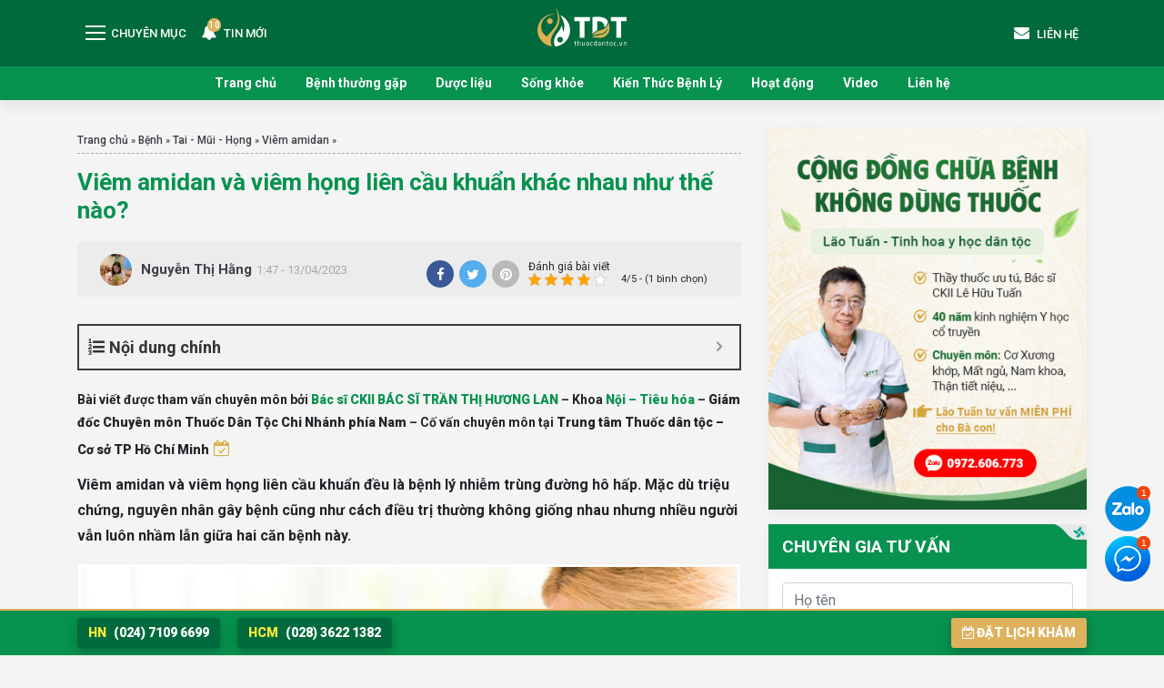

--- FILE ---
content_type: text/html; charset=UTF-8
request_url: https://thuocdantoc.vn/benh/phan-biet-viem-amidan-va-viem-hong-lien-cau-khuan
body_size: 22625
content:
<!doctype html><html lang="vi"><head><meta charset="UTF-8"><meta name="viewport" content="width=device-width, initial-scale=1"><link rel="profile" href="https://gmpg.org/xfn/11"><meta name="theme-color" content="#006A3C"><link rel="apple-touch-icon" sizes="57x57" href="https://thuocdantoc.vn/wp-content/themes/tdt-2/images/favicon/apple-icon-57x57.png"><link rel="apple-touch-icon" sizes="60x60" href="ihttps://thuocdantoc.vn/wp-content/themes/tdt-2/mages/favicon/apple-icon-60x60.png"><link rel="apple-touch-icon" sizes="72x72" href="https://thuocdantoc.vn/wp-content/themes/tdt-2/images/favicon/apple-icon-72x72.png"><link rel="apple-touch-icon" sizes="76x76" href="https://thuocdantoc.vn/wp-content/themes/tdt-2/images/favicon/apple-icon-76x76.png"><link rel="apple-touch-icon" sizes="114x114" href="https://thuocdantoc.vn/wp-content/themes/tdt-2/images/favicon/apple-icon-114x114.png"><link rel="apple-touch-icon" sizes="120x120" href="https://thuocdantoc.vn/wp-content/themes/tdt-2/images/favicon/apple-icon-120x120.png"><link rel="apple-touch-icon" sizes="144x144" href="https://thuocdantoc.vn/wp-content/themes/tdt-2/images/favicon/apple-icon-144x144.png"><link rel="apple-touch-icon" sizes="152x152" href="https://thuocdantoc.vn/wp-content/themes/tdt-2/images/favicon/apple-icon-152x152.png"><link rel="apple-touch-icon" sizes="180x180" href="https://thuocdantoc.vn/wp-content/themes/tdt-2/images/favicon/apple-icon-180x180.png"><link rel="icon" type="image/png" sizes="192x192" href="https://thuocdantoc.vn/wp-content/themes/tdt-2/images/favicon/android-icon-192x192.png"><link rel="icon" type="image/png" sizes="32x32" href="https://thuocdantoc.vn/wp-content/themes/tdt-2/images/favicon/favicon-32x32.png"><link rel="icon" type="image/png" sizes="96x96" href="https://thuocdantoc.vn/wp-content/themes/tdt-2/images/favicon/favicon-96x96.png"><link rel="icon" type="image/png" sizes="16x16" href="ihttps://thuocdantoc.vn/wp-content/themes/tdt-2/mages/favicon/favicon-16x16.png"><meta name='dmca-site-verification' content='dkUvNGUwcHl1aVIyd3JYbGR5am00dz090' /><meta name='robots' content='index, follow, max-image-preview:large, max-snippet:-1, max-video-preview:-1' /><style>img:is([sizes="auto" i],[sizes^="auto," i]){contain-intrinsic-size:3000px 1500px}</style><title>Viêm amidan và viêm họng liên cầu khuẩn khác nhau như thế nào?</title><link rel="stylesheet" href="https://thuocdantoc.vn/wp-content/cache/min/1/382372cdf60ee09c98da6903351fa7db.css" data-minify="1" /><meta name="description" content="Viêm amidan và viêm họng liên cầu khuẩn thường có những biểu hiện giống nhau. Chính vì vậy, người bệnh thường đánh đồng hai bệnh là bệnh là một." /><link rel="canonical" href="https://thuocdantoc.vn/benh/phan-biet-viem-amidan-va-viem-hong-lien-cau-khuan" /><meta property="og:locale" content="vi_VN" /><meta property="og:type" content="article" /><meta property="og:title" content="Viêm amidan và viêm họng liên cầu khuẩn khác nhau như thế nào?" /><meta property="og:description" content="Viêm amidan và viêm họng liên cầu khuẩn thường có những biểu hiện giống nhau. Chính vì vậy, người bệnh thường đánh đồng hai bệnh là bệnh là một." /><meta property="og:url" content="https://thuocdantoc.vn/benh/phan-biet-viem-amidan-va-viem-hong-lien-cau-khuan" /><meta property="og:site_name" content="Trung tâm Thuốc Dân Tộc" /><meta property="article:modified_time" content="2024-06-11T09:05:20+00:00" /><meta property="og:image" content="https://thuocdantoc.vn/wp-content/uploads/2018/12/phan-biet-viem-amidan-va-viem-hong-lien-cau-khuan.jpg" /><meta property="og:image:width" content="768" /><meta property="og:image:height" content="511" /><meta property="og:image:type" content="image/jpeg" /><meta name="twitter:card" content="summary_large_image" /><meta name="twitter:label1" content="Ước tính thời gian đọc" /><meta name="twitter:data1" content="9 phút" /> <script type="application/ld+json" class="yoast-schema-graph">{"@context":"https://schema.org","@graph":[{"@type":"WebPage","@id":"https://thuocdantoc.vn/benh/phan-biet-viem-amidan-va-viem-hong-lien-cau-khuan","url":"https://thuocdantoc.vn/benh/phan-biet-viem-amidan-va-viem-hong-lien-cau-khuan","name":"Viêm amidan và viêm họng liên cầu khuẩn khác nhau như thế nào?","isPartOf":{"@id":"https://thuocdantoc.vn/#website"},"primaryImageOfPage":{"@id":"https://thuocdantoc.vn/benh/phan-biet-viem-amidan-va-viem-hong-lien-cau-khuan#primaryimage"},"image":{"@id":"https://thuocdantoc.vn/benh/phan-biet-viem-amidan-va-viem-hong-lien-cau-khuan#primaryimage"},"thumbnailUrl":"https://thuocdantoc.vn/wp-content/uploads/2018/12/phan-biet-viem-amidan-va-viem-hong-lien-cau-khuan.jpg","datePublished":"2023-04-12T18:47:00+00:00","dateModified":"2024-06-11T09:05:20+00:00","description":"Viêm amidan và viêm họng liên cầu khuẩn thường có những biểu hiện giống nhau. Chính vì vậy, người bệnh thường đánh đồng hai bệnh là bệnh là một.","breadcrumb":{"@id":"https://thuocdantoc.vn/benh/phan-biet-viem-amidan-va-viem-hong-lien-cau-khuan#breadcrumb"},"inLanguage":"vi","potentialAction":[{"@type":"ReadAction","target":["https://thuocdantoc.vn/benh/phan-biet-viem-amidan-va-viem-hong-lien-cau-khuan"]}]},{"@type":"ImageObject","inLanguage":"vi","@id":"https://thuocdantoc.vn/benh/phan-biet-viem-amidan-va-viem-hong-lien-cau-khuan#primaryimage","url":"https://thuocdantoc.vn/wp-content/uploads/2018/12/phan-biet-viem-amidan-va-viem-hong-lien-cau-khuan.jpg","contentUrl":"https://thuocdantoc.vn/wp-content/uploads/2018/12/phan-biet-viem-amidan-va-viem-hong-lien-cau-khuan.jpg","width":768,"height":511},{"@type":"BreadcrumbList","@id":"https://thuocdantoc.vn/benh/phan-biet-viem-amidan-va-viem-hong-lien-cau-khuan#breadcrumb","itemListElement":[{"@type":"ListItem","position":1,"name":"Trang chủ","item":"https://thuocdantoc.vn/"},{"@type":"ListItem","position":2,"name":"Bệnh","item":"https://thuocdantoc.vn/benh"},{"@type":"ListItem","position":3,"name":"Tai - Mũi - Họng","item":"https://thuocdantoc.vn/danh-muc-benh/tai-mui-hong"},{"@type":"ListItem","position":4,"name":"Viêm amidan","item":"https://thuocdantoc.vn/danh-muc-benh/viem-amidan"},{"@type":"ListItem","position":5,"name":"Viêm amidan và viêm họng liên cầu khuẩn khác nhau như thế nào?"}]},{"@type":"WebSite","@id":"https://thuocdantoc.vn/#website","url":"https://thuocdantoc.vn/","name":"Trung tâm Thuốc Dân Tộc","description":"Cơ sở Hồ Chí Minh","publisher":{"@id":"https://thuocdantoc.vn/#organization"},"potentialAction":[{"@type":"SearchAction","target":{"@type":"EntryPoint","urlTemplate":"https://thuocdantoc.vn/?s={search_term_string}"},"query-input":"required name=search_term_string"}],"inLanguage":"vi"},{"@type":"Organization","@id":"https://thuocdantoc.vn/#organization","name":"Trung Tâm Nghiên Cứu và Ứng Dụng Thuốc Dân Tộc","url":"https://thuocdantoc.vn/","logo":{"@type":"ImageObject","inLanguage":"vi","@id":"https://thuocdantoc.vn/#/schema/logo/image/","url":"https://thuocdantoc.vn/wp-content/uploads/2019/01/logo-thuocdantoc.png","contentUrl":"https://thuocdantoc.vn/wp-content/uploads/2019/01/logo-thuocdantoc.png","width":382,"height":169,"caption":"Trung Tâm Nghiên Cứu và Ứng Dụng Thuốc Dân Tộc"},"image":{"@id":"https://thuocdantoc.vn/#/schema/logo/image/"}}]}</script> <link rel='dns-prefetch' href='//fonts.gstatic.com' /><link rel='dns-prefetch' href='//secure.gravatar.com' /><link rel='dns-prefetch' href='//maps.googleapis.com' /><link rel='dns-prefetch' href='//maps.gstatic.com' /><link rel='dns-prefetch' href='//fonts.googleapis.com' /><link rel='dns-prefetch' href='//ajax.googleapis.com' /><link rel='dns-prefetch' href='//apis.google.com' /><link rel='dns-prefetch' href='//google-analytics.com' /><link rel='dns-prefetch' href='//www.google-analytics.com' /><link rel='dns-prefetch' href='//ssl.google-analytics.com' /><link rel='dns-prefetch' href='//youtube.com' /><link rel='dns-prefetch' href='//api.pinterest.com' /><link rel='dns-prefetch' href='//cdnjs.cloudflare.com' /><link rel='dns-prefetch' href='//pixel.wp.com' /><link rel='dns-prefetch' href='//connect.facebook.net' /><link rel='dns-prefetch' href='//sitename.disqus.com' /><link rel='dns-prefetch' href='//s0.wp.com' /><link rel='dns-prefetch' href='//s.gravatar.com' /><link rel='dns-prefetch' href='//stats.wp.com' /><link rel='dns-prefetch' href='//thuocdantoc.vn' /><style id='classic-theme-styles-inline-css'>
/*! This file is auto-generated */
.wp-block-button__link{color:#fff;background-color:#32373c;border-radius:9999px;box-shadow:none;text-decoration:none;padding:calc(.667em + 2px) calc(1.333em + 2px);font-size:1.125em}.wp-block-file__button{background:#32373c;color:#fff;text-decoration:none}</style><style id='global-styles-inline-css'>:root{--wp--preset--aspect-ratio--square:1;--wp--preset--aspect-ratio--4-3:4/3;--wp--preset--aspect-ratio--3-4:3/4;--wp--preset--aspect-ratio--3-2:3/2;--wp--preset--aspect-ratio--2-3:2/3;--wp--preset--aspect-ratio--16-9:16/9;--wp--preset--aspect-ratio--9-16:9/16;--wp--preset--color--black:#000;--wp--preset--color--cyan-bluish-gray:#abb8c3;--wp--preset--color--white:#fff;--wp--preset--color--pale-pink:#f78da7;--wp--preset--color--vivid-red:#cf2e2e;--wp--preset--color--luminous-vivid-orange:#ff6900;--wp--preset--color--luminous-vivid-amber:#fcb900;--wp--preset--color--light-green-cyan:#7bdcb5;--wp--preset--color--vivid-green-cyan:#00d084;--wp--preset--color--pale-cyan-blue:#8ed1fc;--wp--preset--color--vivid-cyan-blue:#0693e3;--wp--preset--color--vivid-purple:#9b51e0;--wp--preset--gradient--vivid-cyan-blue-to-vivid-purple:linear-gradient(135deg,rgba(6,147,227,1) 0%,rgb(155,81,224) 100%);--wp--preset--gradient--light-green-cyan-to-vivid-green-cyan:linear-gradient(135deg,rgb(122,220,180) 0%,rgb(0,208,130) 100%);--wp--preset--gradient--luminous-vivid-amber-to-luminous-vivid-orange:linear-gradient(135deg,rgba(252,185,0,1) 0%,rgba(255,105,0,1) 100%);--wp--preset--gradient--luminous-vivid-orange-to-vivid-red:linear-gradient(135deg,rgba(255,105,0,1) 0%,rgb(207,46,46) 100%);--wp--preset--gradient--very-light-gray-to-cyan-bluish-gray:linear-gradient(135deg,rgb(238,238,238) 0%,rgb(169,184,195) 100%);--wp--preset--gradient--cool-to-warm-spectrum:linear-gradient(135deg,rgb(74,234,220) 0%,rgb(151,120,209) 20%,rgb(207,42,186) 40%,rgb(238,44,130) 60%,rgb(251,105,98) 80%,rgb(254,248,76) 100%);--wp--preset--gradient--blush-light-purple:linear-gradient(135deg,rgb(255,206,236) 0%,rgb(152,150,240) 100%);--wp--preset--gradient--blush-bordeaux:linear-gradient(135deg,rgb(254,205,165) 0%,rgb(254,45,45) 50%,rgb(107,0,62) 100%);--wp--preset--gradient--luminous-dusk:linear-gradient(135deg,rgb(255,203,112) 0%,rgb(199,81,192) 50%,rgb(65,88,208) 100%);--wp--preset--gradient--pale-ocean:linear-gradient(135deg,rgb(255,245,203) 0%,rgb(182,227,212) 50%,rgb(51,167,181) 100%);--wp--preset--gradient--electric-grass:linear-gradient(135deg,rgb(202,248,128) 0%,rgb(113,206,126) 100%);--wp--preset--gradient--midnight:linear-gradient(135deg,rgb(2,3,129) 0%,rgb(40,116,252) 100%);--wp--preset--font-size--small:13px;--wp--preset--font-size--medium:20px;--wp--preset--font-size--large:36px;--wp--preset--font-size--x-large:42px;--wp--preset--spacing--20:.44rem;--wp--preset--spacing--30:.67rem;--wp--preset--spacing--40:1rem;--wp--preset--spacing--50:1.5rem;--wp--preset--spacing--60:2.25rem;--wp--preset--spacing--70:3.38rem;--wp--preset--spacing--80:5.06rem;--wp--preset--shadow--natural:6px 6px 9px rgba(0,0,0,.2);--wp--preset--shadow--deep:12px 12px 50px rgba(0,0,0,.4);--wp--preset--shadow--sharp:6px 6px 0 rgba(0,0,0,.2);--wp--preset--shadow--outlined:6px 6px 0 -3px rgba(255,255,255,1),6px 6px rgba(0,0,0,1);--wp--preset--shadow--crisp:6px 6px 0 rgba(0,0,0,1)}:where(.is-layout-flex){gap:.5em}:where(.is-layout-grid){gap:.5em}body .is-layout-flex{display:flex}.is-layout-flex{flex-wrap:wrap;align-items:center}.is-layout-flex>:is(*,div){margin:0}body .is-layout-grid{display:grid}.is-layout-grid>:is(*,div){margin:0}:where(.wp-block-columns.is-layout-flex){gap:2em}:where(.wp-block-columns.is-layout-grid){gap:2em}:where(.wp-block-post-template.is-layout-flex){gap:1.25em}:where(.wp-block-post-template.is-layout-grid){gap:1.25em}.has-black-color{color:var(--wp--preset--color--black)!important}.has-cyan-bluish-gray-color{color:var(--wp--preset--color--cyan-bluish-gray)!important}.has-white-color{color:var(--wp--preset--color--white)!important}.has-pale-pink-color{color:var(--wp--preset--color--pale-pink)!important}.has-vivid-red-color{color:var(--wp--preset--color--vivid-red)!important}.has-luminous-vivid-orange-color{color:var(--wp--preset--color--luminous-vivid-orange)!important}.has-luminous-vivid-amber-color{color:var(--wp--preset--color--luminous-vivid-amber)!important}.has-light-green-cyan-color{color:var(--wp--preset--color--light-green-cyan)!important}.has-vivid-green-cyan-color{color:var(--wp--preset--color--vivid-green-cyan)!important}.has-pale-cyan-blue-color{color:var(--wp--preset--color--pale-cyan-blue)!important}.has-vivid-cyan-blue-color{color:var(--wp--preset--color--vivid-cyan-blue)!important}.has-vivid-purple-color{color:var(--wp--preset--color--vivid-purple)!important}.has-black-background-color{background-color:var(--wp--preset--color--black)!important}.has-cyan-bluish-gray-background-color{background-color:var(--wp--preset--color--cyan-bluish-gray)!important}.has-white-background-color{background-color:var(--wp--preset--color--white)!important}.has-pale-pink-background-color{background-color:var(--wp--preset--color--pale-pink)!important}.has-vivid-red-background-color{background-color:var(--wp--preset--color--vivid-red)!important}.has-luminous-vivid-orange-background-color{background-color:var(--wp--preset--color--luminous-vivid-orange)!important}.has-luminous-vivid-amber-background-color{background-color:var(--wp--preset--color--luminous-vivid-amber)!important}.has-light-green-cyan-background-color{background-color:var(--wp--preset--color--light-green-cyan)!important}.has-vivid-green-cyan-background-color{background-color:var(--wp--preset--color--vivid-green-cyan)!important}.has-pale-cyan-blue-background-color{background-color:var(--wp--preset--color--pale-cyan-blue)!important}.has-vivid-cyan-blue-background-color{background-color:var(--wp--preset--color--vivid-cyan-blue)!important}.has-vivid-purple-background-color{background-color:var(--wp--preset--color--vivid-purple)!important}.has-black-border-color{border-color:var(--wp--preset--color--black)!important}.has-cyan-bluish-gray-border-color{border-color:var(--wp--preset--color--cyan-bluish-gray)!important}.has-white-border-color{border-color:var(--wp--preset--color--white)!important}.has-pale-pink-border-color{border-color:var(--wp--preset--color--pale-pink)!important}.has-vivid-red-border-color{border-color:var(--wp--preset--color--vivid-red)!important}.has-luminous-vivid-orange-border-color{border-color:var(--wp--preset--color--luminous-vivid-orange)!important}.has-luminous-vivid-amber-border-color{border-color:var(--wp--preset--color--luminous-vivid-amber)!important}.has-light-green-cyan-border-color{border-color:var(--wp--preset--color--light-green-cyan)!important}.has-vivid-green-cyan-border-color{border-color:var(--wp--preset--color--vivid-green-cyan)!important}.has-pale-cyan-blue-border-color{border-color:var(--wp--preset--color--pale-cyan-blue)!important}.has-vivid-cyan-blue-border-color{border-color:var(--wp--preset--color--vivid-cyan-blue)!important}.has-vivid-purple-border-color{border-color:var(--wp--preset--color--vivid-purple)!important}.has-vivid-cyan-blue-to-vivid-purple-gradient-background{background:var(--wp--preset--gradient--vivid-cyan-blue-to-vivid-purple)!important}.has-light-green-cyan-to-vivid-green-cyan-gradient-background{background:var(--wp--preset--gradient--light-green-cyan-to-vivid-green-cyan)!important}.has-luminous-vivid-amber-to-luminous-vivid-orange-gradient-background{background:var(--wp--preset--gradient--luminous-vivid-amber-to-luminous-vivid-orange)!important}.has-luminous-vivid-orange-to-vivid-red-gradient-background{background:var(--wp--preset--gradient--luminous-vivid-orange-to-vivid-red)!important}.has-very-light-gray-to-cyan-bluish-gray-gradient-background{background:var(--wp--preset--gradient--very-light-gray-to-cyan-bluish-gray)!important}.has-cool-to-warm-spectrum-gradient-background{background:var(--wp--preset--gradient--cool-to-warm-spectrum)!important}.has-blush-light-purple-gradient-background{background:var(--wp--preset--gradient--blush-light-purple)!important}.has-blush-bordeaux-gradient-background{background:var(--wp--preset--gradient--blush-bordeaux)!important}.has-luminous-dusk-gradient-background{background:var(--wp--preset--gradient--luminous-dusk)!important}.has-pale-ocean-gradient-background{background:var(--wp--preset--gradient--pale-ocean)!important}.has-electric-grass-gradient-background{background:var(--wp--preset--gradient--electric-grass)!important}.has-midnight-gradient-background{background:var(--wp--preset--gradient--midnight)!important}.has-small-font-size{font-size:var(--wp--preset--font-size--small)!important}.has-medium-font-size{font-size:var(--wp--preset--font-size--medium)!important}.has-large-font-size{font-size:var(--wp--preset--font-size--large)!important}.has-x-large-font-size{font-size:var(--wp--preset--font-size--x-large)!important}:where(.wp-block-post-template.is-layout-flex){gap:1.25em}:where(.wp-block-post-template.is-layout-grid){gap:1.25em}:where(.wp-block-columns.is-layout-flex){gap:2em}:where(.wp-block-columns.is-layout-grid){gap:2em}:root :where(.wp-block-pullquote){font-size:1.5em;line-height:1.6}</style><style id='fixedtoc-style-inline-css'>.ftwp-in-post#ftwp-container-outer{height:auto}#ftwp-container.ftwp-wrap #ftwp-contents{width:250px;height:auto;font-size:0}.ftwp-in-post#ftwp-container-outer #ftwp-contents{height:auto}#ftwp-container.ftwp-wrap #ftwp-trigger{width:27px;height:27px;font-size:16.2px}#ftwp-container #ftwp-trigger.ftwp-border-medium{font-size:15.2px}#ftwp-container.ftwp-wrap #ftwp-header{font-size:18px;font-family:inherit}#ftwp-container.ftwp-wrap #ftwp-header-title{font-weight:700}#ftwp-container.ftwp-wrap #ftwp-list{font-size:14px;font-family:inherit}#ftwp-container #ftwp-list.ftwp-liststyle-decimal .ftwp-anchor::before{font-size:14px}#ftwp-container #ftwp-list.ftwp-strong-first>.ftwp-item>.ftwp-anchor .ftwp-text{font-size:15.4px}#ftwp-container #ftwp-list.ftwp-strong-first.ftwp-liststyle-decimal>.ftwp-item>.ftwp-anchor::before{font-size:15.4px}#ftwp-container.ftwp-wrap #ftwp-trigger{color:#333;background:rgba(243,243,243,.95)}#ftwp-container.ftwp-wrap #ftwp-trigger{border-color:rgba(51,51,51,.95)}#ftwp-container.ftwp-wrap #ftwp-contents{border-color:rgba(51,51,51,.95)}#ftwp-container.ftwp-wrap #ftwp-header{color:#333;background:rgba(243,243,243,.95)}#ftwp-container.ftwp-wrap #ftwp-contents:hover #ftwp-header{background:#f3f3f3}#ftwp-container.ftwp-wrap #ftwp-list{color:#333;background:rgba(243,243,243,.95)}#ftwp-container.ftwp-wrap #ftwp-contents:hover #ftwp-list{background:#f3f3f3}#ftwp-container.ftwp-wrap #ftwp-list .ftwp-anchor:hover{color:#00A368}#ftwp-container.ftwp-wrap #ftwp-list .ftwp-anchor:focus,#ftwp-container.ftwp-wrap #ftwp-list .ftwp-active,#ftwp-container.ftwp-wrap #ftwp-list .ftwp-active:hover{color:#fff}#ftwp-container.ftwp-wrap #ftwp-list .ftwp-text::before{background:rgba(221,51,51,.95)}.ftwp-heading-target::before{background:rgba(221,51,51,.95)}</style> <script src="https://thuocdantoc.vn/wp-content/themes/tdt-2/js/jquery.min.js" id="jquery-js" defer></script> <script id="loadmore-js-extra">var loadmore_params = {"ajaxurl":"https:\/\/thuocdantoc.vn\/wp-admin\/admin-ajax.php","posts":"{\"page\":0,\"sick\":\"phan-biet-viem-amidan-va-viem-hong-lien-cau-khuan\",\"post_type\":\"sick\",\"name\":\"phan-biet-viem-amidan-va-viem-hong-lien-cau-khuan\",\"error\":\"\",\"m\":\"\",\"p\":0,\"post_parent\":\"\",\"subpost\":\"\",\"subpost_id\":\"\",\"attachment\":\"\",\"attachment_id\":0,\"pagename\":\"\",\"page_id\":0,\"second\":\"\",\"minute\":\"\",\"hour\":\"\",\"day\":0,\"monthnum\":0,\"year\":0,\"w\":0,\"category_name\":\"\",\"tag\":\"\",\"cat\":\"\",\"tag_id\":\"\",\"author\":\"\",\"author_name\":\"\",\"feed\":\"\",\"tb\":\"\",\"paged\":0,\"meta_key\":\"\",\"meta_value\":\"\",\"preview\":\"\",\"s\":\"\",\"sentence\":\"\",\"title\":\"\",\"fields\":\"all\",\"menu_order\":\"\",\"embed\":\"\",\"category__in\":[],\"category__not_in\":[],\"category__and\":[],\"post__in\":[],\"post__not_in\":[],\"post_name__in\":[],\"tag__in\":[],\"tag__not_in\":[],\"tag__and\":[],\"tag_slug__in\":[],\"tag_slug__and\":[],\"post_parent__in\":[],\"post_parent__not_in\":[],\"author__in\":[],\"author__not_in\":[],\"search_columns\":[],\"ignore_sticky_posts\":false,\"suppress_filters\":false,\"cache_results\":true,\"update_post_term_cache\":true,\"update_menu_item_cache\":false,\"lazy_load_term_meta\":true,\"update_post_meta_cache\":true,\"posts_per_page\":12,\"nopaging\":false,\"comments_per_page\":\"50\",\"no_found_rows\":false,\"order\":\"DESC\"}","current_page":"1","max_page":"0"};</script> <script data-minify="1" src="https://thuocdantoc.vn/wp-content/cache/min/1/wp-content/themes/tdt-2/js/loadmore-f24d88c3d903a577fc40200b928fafdf.js" id="loadmore-js" defer></script> <script data-minify="1" src="https://thuocdantoc.vn/wp-content/cache/min/1/wp-content/themes/tdt-2/core/modules/structure/structure-47e15a7154bf148269c3302f89a21993.js" id="structure-js" defer></script> <link rel="https://api.w.org/" href="https://thuocdantoc.vn/wp-json/" /><link rel="alternate" title="JSON" type="application/json" href="https://thuocdantoc.vn/wp-json/wp/v2/sick/8554" /><link rel="alternate" title="oNhúng (JSON)" type="application/json+oembed" href="https://thuocdantoc.vn/wp-json/oembed/1.0/embed?url=https%3A%2F%2Fthuocdantoc.vn%2Fbenh%2Fphan-biet-viem-amidan-va-viem-hong-lien-cau-khuan" /><link rel="alternate" title="oNhúng (XML)" type="text/xml+oembed" href="https://thuocdantoc.vn/wp-json/oembed/1.0/embed?url=https%3A%2F%2Fthuocdantoc.vn%2Fbenh%2Fphan-biet-viem-amidan-va-viem-hong-lien-cau-khuan&#038;format=xml" /> <script type="application/ld+json">{
    "@context": "https://schema.org/",
    "@type": "CreativeWorkSeries",
    "name": "Viêm amidan và viêm họng liên cầu khuẩn khác nhau như thế nào?",
    "aggregateRating": {
        "@type": "AggregateRating",
        "ratingValue": "4",
        "bestRating": "5",
        "ratingCount": "1"
    }
}</script> <link rel="dns-prefetch" href="https://fonts.gstatic.com"><link rel="preconnect" href="https://fonts.gstatic.com" crossorigin="anonymous"><link rel="preload" href="https://fonts.googleapis.com/css?family=Roboto%3A400%2C400i%2C500%2C700%2C700i%2C900&#038;subset=vietnamese" as="fetch" crossorigin="anonymous"> <script type="text/javascript">!function(e,n,t){"use strict";var o="https://fonts.googleapis.com/css?family=Roboto%3A400%2C400i%2C500%2C700%2C700i%2C900&#038;subset=vietnamese",r="__3perf_googleFontsStylesheet";function c(e){(n.head||n.body).appendChild(e)}function a(){var e=n.createElement("link");e.href=o,e.rel="stylesheet",c(e)}function f(e){if(!n.getElementById(r)){var t=n.createElement("style");t.id=r,c(t)}n.getElementById(r).innerHTML=e}e.FontFace&&e.FontFace.prototype.hasOwnProperty("display")?(t[r]&&f(t[r]),fetch(o).then(function(e){return e.text()}).then(function(e){return e.replace(/@font-face {/g,"@font-face{font-display:swap;")}).then(function(e){return t[r]=e}).then(f).catch(a)):a()}(window,document,localStorage);</script> <link rel="icon" href="https://thuocdantoc.vn/wp-content/uploads/2025/10/cropped-favicon-32x32.png" sizes="32x32" /><link rel="icon" href="https://thuocdantoc.vn/wp-content/uploads/2025/10/cropped-favicon-192x192.png" sizes="192x192" /><link rel="apple-touch-icon" href="https://thuocdantoc.vn/wp-content/uploads/2025/10/cropped-favicon-180x180.png" /><meta name="msapplication-TileImage" content="https://thuocdantoc.vn/wp-content/uploads/2025/10/cropped-favicon-270x270.png" /> <noscript><style id="rocket-lazyload-nojs-css">.rll-youtube-player,[data-lazy-src]{display:none!important}</style></noscript> <script type="application/ld+json">{
				"@context": "https://schema.org",
				"@type": "MedicalClinic",
				"name": "Trung Tâm Nghiên Cứu và Ứng Dụng Thuốc Dân Tộc",
				"image": "https://thuocdantoc.vn/wp-content/themes/tdt/images/logo.png",
				"@id": "",
				"url": "https://thuocdantoc.vn/",
				"telephone": "02471096699",
				"priceRange": "500",
				"address": {
					"@type": "PostalAddress",
					"streetAddress": "Biệt thự B31 ngõ 70 Nguyễn Thị Định,Thanh Xuân",
					"addressLocality": "Hà Nội",
					"postalCode": "100000",
					"addressCountry": "VN"
				},
				"geo": {
					"@type": "GeoCoordinates",
					"latitude": 21.00708,
					"longitude": 105.804817
				},
				"openingHoursSpecification": {
					"@type": "OpeningHoursSpecification",
					"dayOfWeek": [
					"Monday",
					"Tuesday",
					"Wednesday",
					"Thursday",
					"Friday",
					"Saturday",
					"Sunday"
					],
					"opens": "08:00",
					"closes": "17:30"
				},
				"sameAs": [
				"https://www.facebook.com/trungtamnghiencuuvaungdungthuocdantoc/",
				"https://www.youtube.com/channel/UCOItXHX3eyloljPDqu9eKzQ",
				"https://thuocdantoc.vn/"
				]
			}</script> <script type="application/ld+json">{
				"@context": "https://schema.org/",
				"@type": "Person",
				"name": "Bác sĩ Lê Hữu Tuấn",
				"url": "https://thuocdantoc.vn/bac-si/bac-si-chuyen-khoa-ii-le-huu-tuan-toi-muon-cong-hien-het-minh-cho-su-menh-chua-benh-cuu-nguoi",
				"image": "https://thuocdantoc.vn/wp-content/uploads/2018/12/IMG_BS_5.jpg",
				"sameAs": [
				"https://twitter.com/bacsilehuutuan",
				"https://www.youtube.com/channel/UCWVzBvIHmidHpBGbEBoO5Fw",
				"https://www.pinterest.com/bslehuutuan/",
				"https://thuocdantoc.vn/",
				"https://www.facebook.com/le.huutuan.50115"
				],
				"jobTitle": "Bác sĩ - Cố vấn chuyên môn",
				"worksFor": {
					"@type": "Organization",
					"name": "Trung Tâm Nghiên Cứu Và Ứng Dụng Thuốc Dân Tộc"
				}  
			}</script>  <script>(function(w,d,s,l,i){w[l]=w[l]||[];w[l].push({'gtm.start':
			new Date().getTime(),event:'gtm.js'});var f=d.getElementsByTagName(s)[0],
		j=d.createElement(s),dl=l!='dataLayer'?'&l='+l:'';j.async=true;j.src=
		'https://www.googletagmanager.com/gtm.js?id='+i+dl;f.parentNode.insertBefore(j,f);
	})(window,document,'script','dataLayer','GTM-PF534XD');</script> </head><body class="wp-singular sick-template-default single single-sick postid-8554 single-format-standard wp-theme-tdt-2 no-sidebar has-ftoc"> <noscript><iframe src="https://www.googletagmanager.com/ns.html?id=GTM-PF534XD" height="0" width="0" style="display:none;visibility:hidden"></iframe></noscript><header class="page-header" id="page-header"><div class="d-block d-sm-none d-md-none"> <img src="https://thuocdantoc.vn/wp-content/themes/tdt-2/images/loading.gif" data-lazy-src="https://thuocdantoc.vn/wp-content/themes/tdt-2/images/page-header-banner.gif"><noscript><img src="https://thuocdantoc.vn/wp-content/themes/tdt-2/images/page-header-banner.gif"></noscript></div><div class="download-section d-none"><div class="container"><div class="row"><div class="col-12 d-block d-sm-none"><div class="inner-download d-flex align-items-center"><div class="logo-app"> <img src="https://thuocdantoc.vn/wp-content/themes/tdt-2/images/loading.gif" alt="" width="100" height="120" data-lazy-src="https://thuocdantoc.vn/wp-content/themes/tdt-2/images/logo-app.png"><noscript><img src="https://thuocdantoc.vn/wp-content/themes/tdt-2/images/logo-app.png" alt="" width="100" height="120"></noscript></div><div class="content-download"> <span class="title"> Tải app Thuốc Dân Tộc MIỄN PHÍ </span> <a href="https://apps.apple.com/my/app/thu%E1%BB%91c-d%C3%A2n-t%E1%BB%99c/id1547766300" target="_blank" rel="noopener noreferrer" class="btn btn-download"> <img src="https://thuocdantoc.vn/wp-content/themes/tdt-2/images/loading.gif" alt="App Store" width="208" height="65" data-lazy-src="https://thuocdantoc.vn/wp-content/themes/tdt-2/images/appstore.png" /><noscript><img src="https://thuocdantoc.vn/wp-content/themes/tdt-2/images/appstore.png" alt="App Store" width="208" height="65" /></noscript> </a> <a href="https://play.google.com/store/apps/details?id=vn.thuocdantoc.appuser&hl=vi&gl=US" target="_blank" rel="noopener noreferrer" class="btn btn-download"> <img src="https://thuocdantoc.vn/wp-content/themes/tdt-2/images/loading.gif" alt="Google Play" width="208" height="65" data-lazy-src="https://thuocdantoc.vn/wp-content/themes/tdt-2/images/google-play.png" /><noscript><img src="https://thuocdantoc.vn/wp-content/themes/tdt-2/images/google-play.png" alt="Google Play" width="208" height="65" /></noscript> </a></div><div class="close-ad">×</div></div></div></div></div></div><div class="top-nav"><div class="container"><div class="row align-items-center"><div class="col-md-4 col-2 navbar navbar-expand"><ul class="navbar-nav mr-auto"><li class="nav-item active"> <a class="nav-link d-flex align-items-center btn-full-cat" href=""> <button class="btn-toggler"> <span></span> </button> <span class="text"> Chuyên mục </span> </a></li><li class="nav-item "> <a class="nav-link btn-notification" href="#"> <span class="icon"> <i class="fa fa-bell" aria-hidden="true"></i> <span class="notif">10</span> </span> <span class="text"> Tin mới </span> </a></li></ul></div><div class="col-md-4 col-8"> <a href="https://thuocdantoc.vn" class="back-to-home logo-tdt"> Trung tâm Nghiên cứu và Ứng dụng Thuốc Dân Tộc </a></div><div class="col-md-4 col-2 navbar navbar-expand"><ul class="navbar-nav ml-auto"><li class="nav-item"> <a class="nav-link btn-contact-link" href="/lien-he"> <i class="fa fa-envelope" aria-hidden="true"></i> <span class="text"> Liên hệ </span> </a></li></ul></div></div></div><div class="global-cat "><div class="container"><ul id="menu-full-cat" class="list-all-cat"><li id="menu-item-67264" class="menu-item menu-item-type-taxonomy menu-item-object-sick-cat menu-item-has-children menu-item-67264"><a href="https://thuocdantoc.vn/danh-muc-benh/da-lieu">Da liễu</a><ul class="sub-menu"><li id="menu-item-67269" class="menu-item menu-item-type-taxonomy menu-item-object-sick-cat menu-item-67269"><a href="https://thuocdantoc.vn/danh-muc-benh/me-day">Mề đay</a></li><li id="menu-item-67265" class="menu-item menu-item-type-taxonomy menu-item-object-sick-cat menu-item-67265"><a href="https://thuocdantoc.vn/danh-muc-benh/a-sung">Á sừng</a></li><li id="menu-item-67266" class="menu-item menu-item-type-taxonomy menu-item-object-sick-cat menu-item-67266"><a href="https://thuocdantoc.vn/danh-muc-benh/cham-eczema">Chàm ( Eczema )</a></li><li id="menu-item-67267" class="menu-item menu-item-type-taxonomy menu-item-object-sick-cat menu-item-67267"><a href="https://thuocdantoc.vn/danh-muc-benh/di-ung">Dị ứng</a></li><li id="menu-item-67268" class="menu-item menu-item-type-taxonomy menu-item-object-sick-cat menu-item-67268"><a href="https://thuocdantoc.vn/danh-muc-benh/hac-lao">Hắc lào</a></li><li id="menu-item-67270" class="menu-item menu-item-type-taxonomy menu-item-object-sick-cat menu-item-67270"><a href="https://thuocdantoc.vn/danh-muc-benh/phong-ngua">Phong ngứa</a></li></ul></li><li id="menu-item-67271" class="menu-item menu-item-type-taxonomy menu-item-object-sick-cat menu-item-has-children menu-item-67271"><a href="https://thuocdantoc.vn/danh-muc-benh/nam-hoc">Nam học</a><ul class="sub-menu"><li id="menu-item-67283" class="menu-item menu-item-type-taxonomy menu-item-object-sick-cat menu-item-67283"><a href="https://thuocdantoc.vn/danh-muc-benh/yeu-sinh-ly">Yếu sinh lý</a></li><li id="menu-item-67272" class="menu-item menu-item-type-taxonomy menu-item-object-sick-cat menu-item-67272"><a href="https://thuocdantoc.vn/danh-muc-benh/chuyen-vo-chong">Chuyện vợ chồng</a></li><li id="menu-item-67282" class="menu-item menu-item-type-taxonomy menu-item-object-sick-cat menu-item-67282"><a href="https://thuocdantoc.vn/danh-muc-benh/xuat-tinh-som">Xuất tinh sớm</a></li><li id="menu-item-67273" class="menu-item menu-item-type-taxonomy menu-item-object-sick-cat menu-item-67273"><a href="https://thuocdantoc.vn/danh-muc-benh/roi-loan-cuong-duong">Rối loạn cương dương</a></li></ul></li><li id="menu-item-67274" class="menu-item menu-item-type-taxonomy menu-item-object-sick-cat current-sick-ancestor menu-item-has-children menu-item-67274"><a href="https://thuocdantoc.vn/danh-muc-benh/tai-mui-hong">Tai &#8211; Mũi &#8211; Họng</a><ul class="sub-menu"><li id="menu-item-67275" class="menu-item menu-item-type-taxonomy menu-item-object-sick-cat menu-item-67275"><a href="https://thuocdantoc.vn/danh-muc-benh/cam-cum">Cảm cúm</a></li><li id="menu-item-67276" class="menu-item menu-item-type-taxonomy menu-item-object-sick-cat menu-item-67276"><a href="https://thuocdantoc.vn/danh-muc-benh/diec-khiem-thinh">Điếc &#8211; Khiếm thính</a></li><li id="menu-item-67277" class="menu-item menu-item-type-taxonomy menu-item-object-sick-cat menu-item-67277"><a href="https://thuocdantoc.vn/danh-muc-benh/ho">Ho</a></li><li id="menu-item-67278" class="menu-item menu-item-type-taxonomy menu-item-object-sick-cat menu-item-67278"><a href="https://thuocdantoc.vn/danh-muc-benh/nhiem-trung-tai">Nhiễm trùng tai</a></li></ul></li><li id="menu-item-67279" class="menu-item menu-item-type-taxonomy menu-item-object-sick-cat menu-item-has-children menu-item-67279"><a href="https://thuocdantoc.vn/danh-muc-benh/xuong-khop">Xương khớp</a><ul class="sub-menu"><li id="menu-item-67280" class="menu-item menu-item-type-taxonomy menu-item-object-sick-cat menu-item-67280"><a href="https://thuocdantoc.vn/danh-muc-benh/viem-xuong-tuy">Viêm xương tủy</a></li><li id="menu-item-67281" class="menu-item menu-item-type-taxonomy menu-item-object-sick-cat menu-item-67281"><a href="https://thuocdantoc.vn/danh-muc-benh/voi-hoa-cot-song">Vôi hóa cột sống</a></li></ul></li><li id="menu-item-67284" class="menu-item menu-item-type-taxonomy menu-item-object-sick-cat menu-item-has-children menu-item-67284"><a href="https://thuocdantoc.vn/danh-muc-benh/tiet-nieu">Tiết niệu</a><ul class="sub-menu"><li id="menu-item-67285" class="menu-item menu-item-type-taxonomy menu-item-object-sick-cat menu-item-67285"><a href="https://thuocdantoc.vn/danh-muc-benh/tuyen-tien-liet">Tuyến tiền liệt</a></li><li id="menu-item-67286" class="menu-item menu-item-type-taxonomy menu-item-object-sick-cat menu-item-67286"><a href="https://thuocdantoc.vn/danh-muc-benh/viem-duong-tiet-nieu">Viêm đường tiết niệu</a></li></ul></li><li id="menu-item-67287" class="menu-item menu-item-type-taxonomy menu-item-object-sick-cat menu-item-has-children menu-item-67287"><a href="https://thuocdantoc.vn/danh-muc-benh/tieu-hoa">Tiêu hóa</a><ul class="sub-menu"><li id="menu-item-67288" class="menu-item menu-item-type-taxonomy menu-item-object-sick-cat menu-item-67288"><a href="https://thuocdantoc.vn/danh-muc-benh/trao-nguoc-da-day">Trào ngược dạ dày</a></li><li id="menu-item-67291" class="menu-item menu-item-type-taxonomy menu-item-object-sick-cat menu-item-67291"><a href="https://thuocdantoc.vn/danh-muc-benh/viem-da-day">Viêm dạ dày</a></li><li id="menu-item-67292" class="menu-item menu-item-type-taxonomy menu-item-object-sick-cat menu-item-67292"><a href="https://thuocdantoc.vn/danh-muc-benh/viem-dai-trang">Viêm đại tràng</a></li><li id="menu-item-67293" class="menu-item menu-item-type-taxonomy menu-item-object-sick-cat menu-item-67293"><a href="https://thuocdantoc.vn/danh-muc-benh/viem-ta-trang">Viêm tá tràng</a></li><li id="menu-item-67289" class="menu-item menu-item-type-taxonomy menu-item-object-sick-cat menu-item-67289"><a href="https://thuocdantoc.vn/danh-muc-benh/u-truc-trang">U trực tràng</a></li><li id="menu-item-67290" class="menu-item menu-item-type-taxonomy menu-item-object-sick-cat menu-item-67290"><a href="https://thuocdantoc.vn/danh-muc-benh/ung-thu-dai-trang">Ung thư đại tràng</a></li></ul></li><li id="menu-item-88910" class="menu-item menu-item-type-custom menu-item-object-custom menu-item-has-children menu-item-88910"><a href="https://thuocdantoc.vn/chuyen-muc/song-khoe">Sống khoẻ</a><ul class="sub-menu"><li id="menu-item-88911" class="menu-item menu-item-type-custom menu-item-object-custom menu-item-88911"><a href="https://thuocdantoc.vn/thuoc">Từ điển Thuốc</a></li><li id="menu-item-88912" class="menu-item menu-item-type-custom menu-item-object-custom menu-item-88912"><a href="https://thuocdantoc.vn/chuyen-muc/review">Cơ sở y tế</a></li></ul></li></ul></div></div><div class="search-form-container"><div class="container"><form action="https://thuocdantoc.vn" class="search-form form-inline" method="GET"><div class="form-group"> <input type="text" name="s" class="form-control" placeholder="Tìm kiếm"> <button type="submit" class="btn btn-search "> <i class="fa fa-search" aria-hidden="true"></i> Tìm kiếm </button></div></form></div></div></div><nav class="navbar navbar-expand-md primary-nav"><div class="container"><ul id="menu-primary-menu" class="navbar-nav mr-auto ml-auto "><li id="menu-item-9" class="menu-item menu-item-type-custom menu-item-object-custom menu-item-home menu-item-9 nav-item"><a href="https://thuocdantoc.vn" class="nav-link">Trang chủ</a><li id="menu-item-137624" class="menu-item menu-item-type-custom menu-item-object-custom menu-item-137624 nav-item"><a href="https://thuocdantoc.vn/tong-hop-benh-hoc" class="nav-link">Bệnh thường gặp</a><li id="menu-item-98222" class="menu-item menu-item-type-custom menu-item-object-custom menu-item-98222 nav-item"><a href="/duoc-lieu" class="nav-link">Dược liệu</a><li id="menu-item-67230" class="menu-item menu-item-type-taxonomy menu-item-object-category menu-item-67230 nav-item"><a href="https://thuocdantoc.vn/chuyen-muc/song-khoe" class="nav-link">Sống khỏe</a><li id="menu-item-56452" class="menu-item menu-item-type-custom menu-item-object-custom menu-item-56452 nav-item"><a href="https://thuocdantoc.vn/benh" class="nav-link">Kiến Thức Bệnh Lý</a><li id="menu-item-125" class="menu-item menu-item-type-taxonomy menu-item-object-category menu-item-125 nav-item"><a href="https://thuocdantoc.vn/chuyen-muc/hoat-dong" class="nav-link">Hoạt động</a><li id="menu-item-130" class="menu-item menu-item-type-custom menu-item-object-custom menu-item-130 nav-item"><a href="/video" class="nav-link">Video</a><li id="menu-item-13" class="menu-item menu-item-type-post_type menu-item-object-page menu-item-13 nav-item"><a href="https://thuocdantoc.vn/lien-he" class="nav-link">Liên hệ</a></ul></div></nav></header><section class="recent-news"><div class="list-post"><div class="post post-link"> <span class="post-meta"> 2:04 | 09/08 </span><h3 class="post-title"> <a href="https://thuocdantoc.vn/benh/sung-amidan-nhung-khong-dau"> Bị sưng amidan nhưng không đau là bệnh gì? </a></h3></div><div class="post post-link"> <span class="post-meta"> 2:45 | 09/08 </span><h3 class="post-title"> <a href="https://thuocdantoc.vn/benh/viem-amidan-hoc-mu-co-nen-cat-khong"> Bị viêm amidan hốc mủ có nên cắt không, tại sao? </a></h3></div><div class="post post-link"> <span class="post-meta"> 3:44 | 09/08 </span><h3 class="post-title"> <a href="https://thuocdantoc.vn/benh/viem-amidan-man-tinh-co-nguy-hiem-khong"> Viêm amidan mãn tính có nguy hiểm không, chữa được không? </a></h3></div><div class="post post-link"> <span class="post-meta"> 3:59 | 09/08 </span><h3 class="post-title"> <a href="https://thuocdantoc.vn/benh/cat-amidan-may-ngay-thi-noi-duoc"> Cắt amidan xong mấy ngày thì nói được bình thường? </a></h3></div><div class="post post-link"> <span class="post-meta"> 4:19 | 09/08 </span><h3 class="post-title"> <a href="https://thuocdantoc.vn/benh/chua-viem-amidan-bang-rau-diep-ca"> 4 Cách chữa viêm amidan bằng rau diếp cá đơn giản, hiệu quả </a></h3></div><div class="post post-link"> <span class="post-meta"> 9:58 | 09/08 </span><h3 class="post-title"> <a href="https://thuocdantoc.vn/benh/viem-amidan-xo-teo"> Viêm Amidan xơ teo là gì? Cách điều trị và phòng ngừa </a></h3></div><div class="post post-link"> <span class="post-meta"> 9:17 | 09/08 </span><h3 class="post-title"> <a href="https://thuocdantoc.vn/benh/benh-viem-amidan-mu-o-tre-em"> Bệnh viêm amidan mủ ở trẻ em: Nguyên nhân và cách điều trị </a></h3></div><div class="post post-link"> <span class="post-meta"> 9:40 | 09/08 </span><h3 class="post-title"> <a href="https://thuocdantoc.vn/benh/benh-viem-amidan-co-mu-o-nguoi-lon-va-cach-dieu-tri"> Bệnh viêm amidan có mủ ở người lớn và cách điều trị </a></h3></div><div class="post post-link"> <span class="post-meta"> 9:37 | 15/06 </span><h3 class="post-title"> <a href="https://thuocdantoc.vn/benh/cach-ha-sot-cho-tre-bi-viem-amidan"> Cách hạ sốt cho trẻ bị viêm amidan nhanh, đơn giản </a></h3></div><div class="post post-link"> <span class="post-meta"> 10:31 | 09/06 </span><h3 class="post-title"> <a href="https://thuocdantoc.vn/benh/cach-chua-viem-amidan-cho-tre-tai-nha"> 10 cách chữa viêm amidan cho trẻ tại nhà hiệu quả, an toàn </a></h3></div></div></section><main id="page-content" class="page-content main-content"><div class="container single-container"><div class="row"><div class="col-md-8 order-md-1 order-1"><div class="breadcrumb-nav "><p class="breadcrumb" id="breadcrumbs"><span><span><a href="https://thuocdantoc.vn/">Trang chủ</a></span> » <span><a href="https://thuocdantoc.vn/benh">Bệnh</a></span> » <span><a href="https://thuocdantoc.vn/danh-muc-benh/tai-mui-hong">Tai - Mũi - Họng</a></span> » <span><a href="https://thuocdantoc.vn/danh-muc-benh/viem-amidan">Viêm amidan</a></span> » <span class="breadcrumb_last" aria-current="page">Viêm amidan và viêm họng liên cầu khuẩn khác nhau như thế nào?</span></span></p></div><h1 class="single-post-title"> Viêm amidan và viêm họng liên cầu khuẩn khác nhau như thế nào?</h1><div class="single-post-meta row align-items-center"><div class="col-md-6 mr-auto align-items-center"><div class="avartar"> <img alt='' src="https://thuocdantoc.vn/wp-content/themes/tdt-2/images/loading.gif" data-lazy-srcset='https://secure.gravatar.com/avatar/4e41af9ed464376c4322ed470eb006af2c02aace58291a97b3ae02df4ec1469d?s=70&#038;d=mm&#038;r=g 2x' class='avatar avatar-35 photo' height='35' width='35' loading='lazy' decoding='async' data-lazy-src="https://secure.gravatar.com/avatar/4e41af9ed464376c4322ed470eb006af2c02aace58291a97b3ae02df4ec1469d?s=35&#038;d=mm&#038;r=g"/><noscript><img alt='' src='https://secure.gravatar.com/avatar/4e41af9ed464376c4322ed470eb006af2c02aace58291a97b3ae02df4ec1469d?s=35&#038;d=mm&#038;r=g' srcset='https://secure.gravatar.com/avatar/4e41af9ed464376c4322ed470eb006af2c02aace58291a97b3ae02df4ec1469d?s=70&#038;d=mm&#038;r=g 2x' class='avatar avatar-35 photo' height='35' width='35' loading='lazy' decoding='async'/></noscript></div> <a href="https://thuocdantoc.vn/author/hangnguyen" class="author-link" rel="author"> Nguyễn Thị Hằng </a> <span class="update-time">1:47 - 13/04/2023</span></div><div class="ml-auto col-md-6"><ul class="socical-share"><li class=""> <a target="_blank" href="https://www.facebook.com/sharer/sharer.php?u=https://thuocdantoc.vn/benh/phan-biet-viem-amidan-va-viem-hong-lien-cau-khuan" class="facebook"> <i class="fa fa-facebook" aria-hidden="true"></i> </a></li><li class=""> <a target="_blank" href="https://twitter.com/intent/tweet?status='https://thuocdantoc.vn/benh/phan-biet-viem-amidan-va-viem-hong-lien-cau-khuan" class="twitter"> <i class="fa fa-twitter" aria-hidden="true"></i> </a></li><li class=""> <a target="_blank" href="https://pinterest.com/pin/create/button?url=https://thuocdantoc.vn/benh/phan-biet-viem-amidan-va-viem-hong-lien-cau-khuan&description=Viêm amidan và viêm họng liên cầu khuẩn khác nhau như thế nào?" class="pinterest"> <i class="fa fa-pinterest" aria-hidden="true"></i> </a></li></ul><div class="review"><p class="review-title">Đánh giá bài viết</p><div class="kk-star-ratings kksr-template" data-payload='{&quot;id&quot;:&quot;8554&quot;,&quot;slug&quot;:&quot;default&quot;,&quot;ignore&quot;:&quot;&quot;,&quot;reference&quot;:&quot;template&quot;,&quot;align&quot;:&quot;&quot;,&quot;class&quot;:&quot;&quot;,&quot;count&quot;:&quot;1&quot;,&quot;legendonly&quot;:&quot;&quot;,&quot;readonly&quot;:&quot;&quot;,&quot;score&quot;:&quot;4&quot;,&quot;starsonly&quot;:&quot;&quot;,&quot;valign&quot;:&quot;&quot;,&quot;best&quot;:&quot;5&quot;,&quot;gap&quot;:&quot;4&quot;,&quot;greet&quot;:&quot;Vote&quot;,&quot;legend&quot;:&quot;4\/5 - (1 bình chọn)&quot;,&quot;size&quot;:&quot;14&quot;,&quot;title&quot;:&quot;Viêm amidan và viêm họng liên cầu khuẩn khác nhau như thế nào?&quot;,&quot;width&quot;:&quot;70&quot;,&quot;_legend&quot;:&quot;{score}\/{best} - ({count} {votes})&quot;,&quot;font_factor&quot;:&quot;1.25&quot;}'><div class="kksr-stars"><div class="kksr-stars-inactive"><div class="kksr-star" data-star="1" style="padding-right: 4px"><div class="kksr-icon" style="width: 14px; height: 14px;"></div></div><div class="kksr-star" data-star="2" style="padding-right: 4px"><div class="kksr-icon" style="width: 14px; height: 14px;"></div></div><div class="kksr-star" data-star="3" style="padding-right: 4px"><div class="kksr-icon" style="width: 14px; height: 14px;"></div></div><div class="kksr-star" data-star="4" style="padding-right: 4px"><div class="kksr-icon" style="width: 14px; height: 14px;"></div></div><div class="kksr-star" data-star="5" style="padding-right: 4px"><div class="kksr-icon" style="width: 14px; height: 14px;"></div></div></div><div class="kksr-stars-active" style="width: 70px;"><div class="kksr-star" style="padding-right: 4px"><div class="kksr-icon" style="width: 14px; height: 14px;"></div></div><div class="kksr-star" style="padding-right: 4px"><div class="kksr-icon" style="width: 14px; height: 14px;"></div></div><div class="kksr-star" style="padding-right: 4px"><div class="kksr-icon" style="width: 14px; height: 14px;"></div></div><div class="kksr-star" style="padding-right: 4px"><div class="kksr-icon" style="width: 14px; height: 14px;"></div></div><div class="kksr-star" style="padding-right: 4px"><div class="kksr-icon" style="width: 14px; height: 14px;"></div></div></div></div><div class="kksr-legend" style="font-size: 11.2px;"> 4/5 - (1 bình chọn)</div></div></div></div></div><div class="entry"><div id="ftwp-container-outer" class="ftwp-in-post ftwp-float-none"><div id="ftwp-container" class="ftwp-wrap ftwp-hidden-state ftwp-minimize ftwp-middle-right"><button type="button" id="ftwp-trigger" class="ftwp-shape-round ftwp-border-medium" title="click To Maximize The Table Of Contents"><span class="ftwp-trigger-icon ftwp-icon-number"></span></button><nav id="ftwp-contents" class="ftwp-shape-square ftwp-border-medium" data-colexp="collapse"><header id="ftwp-header"><span id="ftwp-header-control" class="ftwp-icon-number"></span><button type="button" id="ftwp-header-minimize"></button><h3 id="ftwp-header-title">Nội dung chính</h3></header><ol id="ftwp-list" class="ftwp-liststyle-decimal ftwp-effect-bounce-to-right ftwp-list-nest ftwp-strong-first ftwp-colexp ftwp-colexp-icon" style="display: none"><li class="ftwp-item ftwp-has-sub ftwp-expand"><button type="button" class="ftwp-icon-expand"></button><a class="ftwp-anchor" href="#i-trieu-chung-viem-amidan-viem-hong-lien-cau-khuan"><span class="ftwp-text">I. Triệu chứng viêm amidan, viêm họng liên cầu khuẩn</span></a><ol class="ftwp-sub"><li class="ftwp-item"><a class="ftwp-anchor" href="#trieu-chung-viem-amidan-bao-gom"><span class="ftwp-text">Triệu chứng viêm amidan bao gồm:</span></a></li><li class="ftwp-item"><a class="ftwp-anchor" href="#trieu-chung-viem-hong-lien-cau-khuan"><span class="ftwp-text">Triệu chứng viêm họng liên cầu khuẩn:</span></a></li></ol></li><li class="ftwp-item ftwp-has-sub ftwp-expand"><button type="button" class="ftwp-icon-expand"></button><a class="ftwp-anchor" href="#ii-nguyen-nhan-gay-viem-amidan-viem-hong-lien-cau-khuan"><span class="ftwp-text">II. Nguyên nhân gây viêm amidan, viêm họng liên cầu khuẩn</span></a><ol class="ftwp-sub"><li class="ftwp-item"><a class="ftwp-anchor" href="#1-nguyen-nhan-gay-viem-amidan"><span class="ftwp-text">1/ Nguyên nhân gây viêm amidan</span></a></li><li class="ftwp-item"><a class="ftwp-anchor" href="#2-nguyen-nhan-gay-viem-hong-lien-cau-khuan"><span class="ftwp-text">2/ Nguyên nhân gây viêm họng liên cầu khuẩn</span></a></li></ol></li><li class="ftwp-item"><a class="ftwp-anchor" href="#iii-bien-chung-cua-viem-hong-lien-cau-khuan-va-viem-amidan"><span class="ftwp-text">III. Biến chứng của viêm họng liên cầu khuẩn và viêm amidan</span></a></li><li class="ftwp-item ftwp-has-sub ftwp-expand"><button type="button" class="ftwp-icon-expand"></button><a class="ftwp-anchor" href="#iv-dieu-tri-viem-hong-lien-cau-khuan-va-viem-amidan"><span class="ftwp-text">IV. Điều trị viêm họng liên cầu khuẩn và viêm amidan</span></a><ol class="ftwp-sub"><li class="ftwp-item"><a class="ftwp-anchor" href="#1-dieu-tri-viem-amidan"><span class="ftwp-text">1/ Điều trị viêm amidan:</span></a></li><li class="ftwp-item"><a class="ftwp-anchor" href="#2-dieu-tri-viem-hong-lien-cau-khuan"><span class="ftwp-text">2/ Điều trị viêm họng liên cầu khuẩn:</span></a></li></ol></li></ol></nav></div></div><div id="ftwp-postcontent"><div class="consultation-box font-weight-bold"><span class="consultation-experts">Bài viết được tham vấn chuyên môn bởi <strong><a href="https://thuocdantoc.vn/chuyen-gia/tran-thi-huong-lan">Bác sĩ CKII BÁC SĨ TRẦN THỊ HƯƠNG LAN</a></strong><span class="consultation-special-cat"> &#8211; Khoa <strong><a href="https://thuocdantoc.vn/chuyen-khoa/noi-tieu-hoa">Nội &#8211; Tiêu hóa</a></strong></span><span class="consultation-special-cat"> &#8211; <strong>Giám đốc Chuyên môn Thuốc Dân Tộc Chi Nhánh phía Nam</strong></span><span class="consultation-adviser"> &#8211; Cố vấn chuyên môn tại <strong>Trung tâm Thuốc dân tộc &#8211; Cơ sở TP Hồ Chí Minh</strong></span><span class="booking" data-toggle="modal" data-target="#modal-booking-doctor" title="Đặt lịch hẹn bác sĩ"><i class="fa fa-calendar-check-o" aria-hidden="true"></i></span></span></div><div class="modal fade modal-booking-doctor" id="modal-booking-doctor" tabindex="-1" aria-labelledby="modal-booking-doctorLabel" aria-hidden="true"></p><div class="modal-dialog"><div class="modal-content"><div class="modal-header"><h5 class="modal-title" id="modal-booking-doctorLabel">Đặt lịch hẹn</h5><p><button type="button" class="close" data-dismiss="modal" aria-label="Close"><span aria-hidden="true">&times;</span></button></div><div class="modal-body"><form class="send-booking-doctor"><div class="form-row"><div class="form-group col-md-6 col-6"><input name="fullname" type="text" class="form-control" placeholder="Họ tên" required="required"></div><div class="form-group col-md-6 col-6"><input name="numberphone" type="text" class="form-control" placeholder="Số điện thoại" required="required"></div></div><div class="form-group"><input name="email" type="text" class="form-control" placeholder="Email"></div><div class="form-group"><textarea name="content" class="form-control" required="required"placeholder="Tình trạng bệnh của bạn..." rows="3"></textarea></div><div class="expert-box mt-3"><div class="d-flex align-items-center"><div class="avt-box"><img loading="lazy" decoding="async" width="300" height="300" src="https://thuocdantoc.vn/wp-content/themes/tdt-2/images/loading.gif" class="attachment-full size-full wp-post-image" alt="Bác sĩ Trần Thị Hương Lan" data-lazy-src="https://thuocdantoc.vn/wp-content/uploads/2023/02/bac-si-tran-thi-huong-lan.png" /><noscript><img loading="lazy" decoding="async" width="300" height="300" src="https://thuocdantoc.vn/wp-content/uploads/2023/02/bac-si-tran-thi-huong-lan.png" class="attachment-full size-full wp-post-image" alt="Bác sĩ Trần Thị Hương Lan" /></noscript></div><div class="expert-info"><p class="expert-name"><strong><a href="https://thuocdantoc.vn/chuyen-gia/tran-thi-huong-lan">Bác sĩ CKII BÁC SĨ TRẦN THỊ HƯƠNG LAN</a></strong></p><p><i class="fa fa-map-marker" aria-hidden="true"></i><a class="office" href="https://thuocdantoc.vn/ho-so/co-so-hoa-lan">Trung tâm Thuốc dân tộc &#8211; Cơ sở TP Hồ Chí Minh</a></p></div></div></div><p><input type="hidden" name="doctor" id="" value="Nguyễn Thị Tuyết Lan"><button type="submit" class="btn btn-submit">Đặt lịch</button></form></div></div></div></div><p><strong>Viêm amidan và viêm họng liên cầu khuẩn đều là bệnh lý nhiễm trùng đường hô hấp. Mặc dù triệu chứng, nguyên nhân gây bệnh cũng như cách điều trị thường không giống nhau nhưng nhiều người vẫn luôn nhầm lẫn giữa hai căn bệnh này.</strong></p><figure id="attachment_8782" aria-describedby="caption-attachment-8782" style="width: 768px" class="wp-caption aligncenter"><img loading="lazy" decoding="async" class="wp-image-8782 size-full" src="https://thuocdantoc.vn/wp-content/themes/tdt-2/images/loading.gif" alt="Phân biệt viêm amidan và viêm họng liên cầu khuẩn" width="768" height="511" data-lazy-srcset="https://thuocdantoc.vn/wp-content/uploads/2018/12/phan-biet-viem-amidan-va-viem-hong-lien-cau-khuan.jpg 768w, https://thuocdantoc.vn/wp-content/uploads/2018/12/phan-biet-viem-amidan-va-viem-hong-lien-cau-khuan-579x385.jpg 579w" data-lazy-sizes="auto, (max-width: 768px) 100vw, 768px" data-lazy-src="https://thuocdantoc.vn/wp-content/uploads/2018/12/phan-biet-viem-amidan-va-viem-hong-lien-cau-khuan.jpg" /><noscript><img loading="lazy" decoding="async" class="wp-image-8782 size-full" src="https://thuocdantoc.vn/wp-content/uploads/2018/12/phan-biet-viem-amidan-va-viem-hong-lien-cau-khuan.jpg" alt="Phân biệt viêm amidan và viêm họng liên cầu khuẩn" width="768" height="511" srcset="https://thuocdantoc.vn/wp-content/uploads/2018/12/phan-biet-viem-amidan-va-viem-hong-lien-cau-khuan.jpg 768w, https://thuocdantoc.vn/wp-content/uploads/2018/12/phan-biet-viem-amidan-va-viem-hong-lien-cau-khuan-579x385.jpg 579w" sizes="auto, (max-width: 768px) 100vw, 768px" /></noscript><figcaption id="caption-attachment-8782" class="wp-caption-text">Viêm amidan và viêm họng liên cầu khuẩn là hai bệnh lý hoàn toàn khác nhau.</figcaption></figure><p><span id="more-8554"></span></p><p>Thông thường, đa số người bệnh đều sử dụng thuật ngữ <a title="Bệnh Viêm Amidan" href="https://thuocdantoc.vn/benh-hoc/viem-amidan">viêm amidan</a> và viêm họng liên cầu khuẩn để thay thế cho nhau. Tuy nhiên, điều này hoàn toàn không chính xác. Bởi, bệnh nhân có thể bị viêm amidan nhưng không bị viêm họng liên cầu. Trong khi đó, người bệnh viêm họng liên cầu khuẩn vẫn có thể bị viêm amidan. Vì vi khuẩn Streptococcus nhóm A gây viêm họng liên cầu khuẩn chính là nguyên nhân gây kích ứng amidan bị sưng và viêm.</p><p>Do đó, để hiểu rõ hơn về bệnh <a title="Bạn đã biết gì về bệnh viêm họng liên cầu khuẩn?" href="https://thuocdantoc.vn/benh/viem-hong-lien-cau-khuan">viêm họng liên cầu khuẩn</a> và viêm amidan, bạn hãy tham khảo những thông tin sau đây.</p><h2 id="i-trieu-chung-viem-amidan-viem-hong-lien-cau-khuan" class="ftwp-heading">I. Triệu chứng viêm amidan, viêm họng liên cầu khuẩn</h2><p>Viêm amidan và bệnh viêm họng liên cầu khuẩn thường có nhiều triệu chứng tương tự nhau. Đó là bởi vì, viêm họng liên cầu khuẩn được coi là một dạng của viêm amidan. Tuy nhiên, người bị viêm họng do liên cầu khuẩn gây ra có thể xuất hiện thêm một vài biểu hiện khác. Phân biệt viêm họng liên cầu khuẩn và viêm amidan qua triệu chứng bệnh như:</p><h3 id="trieu-chung-viem-amidan-bao-gom" class="ftwp-heading">Triệu chứng viêm amidan bao gồm:</h3><ul><li>Hạch bạch huyết lớn, mềm ở cổ.</li><li>Viêm họng.</li><li>Khó nuốt hoặc đau khi nuốt.</li><li>Amidan bị sưng và đỏ.</li><li>Sốt.</li><li>Cứng cổ.</li><li>Đau dạ dày.</li><li>Trên bề mặt amidan bị đổi màu thành trắng hoặc vàng.</li><li>Đau đầu.</li></ul><h3 id="trieu-chung-viem-hong-lien-cau-khuan" class="ftwp-heading">Triệu chứng viêm họng liên cầu khuẩn:</h3><ul><li>Hạch bạch huyết lớn, mềm ở cổ.</li><li>Viêm họng.</li><li>Khó nuốt hoặc đau khi nuốt.</li><li>Xuất hiện những đốm nhỏ màu đỏ trên vòm miệng.</li><li>Sốt cao hơn ở những người bị viêm amidan.</li><li>Cơ thể nhức mỏi.</li><li>Buồn nôn hoặc nôn, đặc biệt là ở trẻ em.</li><li>Amidan đỏ và sưng, xuất hiện những mảng trắng mủ.</li><li>Đau đầu.</li></ul><p><strong>Khi nào bạn nên đi khám bác sĩ?</strong></p><p>Trong một số trường hợp, người bệnh không cần gặp bác sĩ. Bởi triệu chứng viêm amidan và viêm họng liên cầu khuẩn sẽ hết sau đó vài ngày nếu bệnh nhân biết cách chăm sóc tại nhà. Chẳng hạn như có chế độ nghỉ ngơi hợp lý, ngậm viên ngậm trị viêm họng hoặc uống một ít chất lỏng.</p><p>Tuy nhiên, nếu gặp phải các triệu chứng sau, bệnh nhân nên đến gặp bác sĩ ngay lập tức.</p><ul><li>Triệu chứng viêm họng liên cầu khuẩn và viêm amidan kéo dài hơn 4 ngày và không có bất kỳ dấu hiệu thuyên giảm hoặc trở nên tồi tệ hơn.</li><li>Sốt do bệnh gây ra ngày càng nghiêm trọng, trên 39,5 độ C, gây khó thở, co giật.</li><li>Viêm amidan hoặc viêm họng liên cầu khuẩn tái phát đi tái phát lại nhiều lần trong năm.</li></ul><blockquote><p><strong>Xem thêm: <a title="Viêm amidan gây đau tai và những điều cần lưu ý" href="https://thuocdantoc.vn/benh/viem-amidan-gay-dau-tai-va-nhung-dieu-can-luu-y">Viêm amidan gây đau tai</a> và những điều cần lưu ý</strong></p></blockquote><h2 id="ii-nguyen-nhan-gay-viem-amidan-viem-hong-lien-cau-khuan" class="ftwp-heading">II. Nguyên nhân gây viêm amidan, viêm họng liên cầu khuẩn</h2><h3 id="1-nguyen-nhan-gay-viem-amidan" class="ftwp-heading">1/ Nguyên nhân gây viêm amidan</h3><p>Viêm amidan có thể gây ra bởi nhiều loại vi trùng, vi khuẩn và vi rút. Tuy nhiên, bệnh hình thành chủ yếu là do vi rút cảm lạnh, cảm cúm, virus adenovirus, virus herpes đơn giản, virus Epstein-Barr, virus coronavirus,&#8230; gây ra. Bên cạnh đó, viêm amidan cũng có thể là do nhiễm trùng vi khuẩn.</p><p>Theo ước tính, có đến 15 &#8211; 30% trường hợp viêm amidan là do vi khuẩn Streptococcus nhóm A, chủng khuẩn gây viêm họng liên cầu khuẩn. Staphylococcus aureus (MRSA), Neisseria gonorrhoeae (lậu) và Chlamydia pneumoniae (chlamydia),&#8230; đều là những loại vi khuẩn gây viêm amidan phổ biến.</p><figure id="attachment_8787" aria-describedby="caption-attachment-8787" style="width: 768px" class="wp-caption aligncenter"><img loading="lazy" decoding="async" class="wp-image-8787 size-full" src="https://thuocdantoc.vn/wp-content/themes/tdt-2/images/loading.gif" alt="Viêm amidan và viêm họng liên cầu khuẩn do Streptococcus" width="768" height="433" data-lazy-srcset="https://thuocdantoc.vn/wp-content/uploads/2018/12/viem-amidan-va-viem-hong-lien-cau-khuan-do-Streptococcus.jpg 768w, https://thuocdantoc.vn/wp-content/uploads/2018/12/viem-amidan-va-viem-hong-lien-cau-khuan-do-Streptococcus-655x369.jpg 655w" data-lazy-sizes="auto, (max-width: 768px) 100vw, 768px" data-lazy-src="https://thuocdantoc.vn/wp-content/uploads/2018/12/viem-amidan-va-viem-hong-lien-cau-khuan-do-Streptococcus.jpg" /><noscript><img loading="lazy" decoding="async" class="wp-image-8787 size-full" src="https://thuocdantoc.vn/wp-content/uploads/2018/12/viem-amidan-va-viem-hong-lien-cau-khuan-do-Streptococcus.jpg" alt="Viêm amidan và viêm họng liên cầu khuẩn do Streptococcus" width="768" height="433" srcset="https://thuocdantoc.vn/wp-content/uploads/2018/12/viem-amidan-va-viem-hong-lien-cau-khuan-do-Streptococcus.jpg 768w, https://thuocdantoc.vn/wp-content/uploads/2018/12/viem-amidan-va-viem-hong-lien-cau-khuan-do-Streptococcus-655x369.jpg 655w" sizes="auto, (max-width: 768px) 100vw, 768px" /></noscript><figcaption id="caption-attachment-8787" class="wp-caption-text">Một trong những điểm giống nhau của viêm họng liên cầu khuẩn và viêm amidan là do chủng khuẩn Streptococcus nhóm A gây ra. Tuy nhiên, điểm khác biệt là ngoài vi khuẩn, viêm amidan có thể do vi rút gây ra.</figcaption></figure><h3 id="2-nguyen-nhan-gay-viem-hong-lien-cau-khuan" class="ftwp-heading">2/ Nguyên nhân gây viêm họng liên cầu khuẩn</h3><p>Vi khuẩn tên Streptococcus pyogenes hoặc Streptococcus nhóm A là nguyên nhân chính dẫn đến viêm họng do liên cầu khuẩn.<br /> <strong>Các yếu tố làm tăng nguy cơ mắc bệnh viêm amidan và viêm họng liên cầu khuẩn bao gồm:</strong></p><ul><li>Tuổi tác: Viêm amiđan do vi khuẩn và viêm họng liên cầu khuẩn thường xuất hiện khá phổ biến ở trẻ em từ 5 đến 15 tuổi.</li><li>Thời gian trong năm: Viêm họng liên cầu khuẩn phổ biến nhất vào đầu mùa xuân và mùa thu.</li><li>Viêm họng liên cầu khuẩn và viêm amidan đều là bệnh có tính lây nhiễm thông qua đường hô hấp. Do đó, thường xuyên tiếp xúc với người bị bệnh có thể làm tăng nguy cơ mắc bệnh ở bạn.</li></ul><h2 id="iii-bien-chung-cua-viem-hong-lien-cau-khuan-va-viem-amidan" class="ftwp-heading">III. Biến chứng của viêm họng liên cầu khuẩn và viêm amidan</h2><p>Viêm amidan và viêm họng liên cầu khuẩn tuy là hai bệnh khác nhau nhưng chúng có thể gây biến chứng tương tự nhau nếu bệnh không được điều trị kịp thời. Chẳng hạn:</p><ul><li>Viêm cầu thận.</li><li>Thấp khớp.</li></ul><h2 id="iv-dieu-tri-viem-hong-lien-cau-khuan-va-viem-amidan" class="ftwp-heading">IV. Điều trị viêm họng liên cầu khuẩn và viêm amidan</h2><p>Trong trường hợp viêm amidan, viêm họng do vi rút gây ra, người bệnh có thể sử dụng một vài loại thuốc như <a href="https://thuocdantoc.vn/thuoc/ibuprofen">ibuprofen</a> (Advil và Motrin) và <a href="https://thuocdantoc.vn/thuoc/acetaminophen-500-mg">acetaminophen</a> (Tylenol) để chống viêm và hạ sốt. Hoặc cũng có thể sử dụng các biện pháp khắc phục tại nhà dưới đây để kiểm soát triệu chứng bệnh:</p><ul><li>Súc miệng bằng nước muối sinh lý.</li><li>Nghỉ ngơi nhiều.</li><li>Uống thật nhiều nước. Có thể thay thế nước lọc bằng các loại nước như trà chanh mật ong, trà gừng, cam thảo.</li><li>Tăng độ ẩm tại nơi làm việc, trong nhà, phòng ngủ bằng cách sử dụng máy tạo độ ẩm.</li></ul><p>Tuy nhiên, trong trường hợp viêm amidan và viêm họng do liên cầu khuẩn gây ra, các phương pháp trên chỉ giúp làm giảm triệu chứng chứ không giải quyết triệt để căn nguyên. Vì vậy, để điều trị và ngăn ngừa bệnh gây biến chứng nguy hiểm, bệnh nhân nên tuân thủ theo đúng hướng dẫn bác sĩ chỉ định.</p><figure id="attachment_8795" aria-describedby="caption-attachment-8795" style="width: 768px" class="wp-caption aligncenter"><img loading="lazy" decoding="async" class="wp-image-8795 size-full" src="https://thuocdantoc.vn/wp-content/themes/tdt-2/images/loading.gif" alt="Phân biệt viêm amidan và viêm họng liên cầu khuẩn" width="768" height="432" data-lazy-srcset="https://thuocdantoc.vn/wp-content/uploads/2018/12/phan-biet-viem-amidan-va-viem-hong-lien-cau-khuan-1.jpg 768w, https://thuocdantoc.vn/wp-content/uploads/2018/12/phan-biet-viem-amidan-va-viem-hong-lien-cau-khuan-1-655x368.jpg 655w" data-lazy-sizes="auto, (max-width: 768px) 100vw, 768px" data-lazy-src="https://thuocdantoc.vn/wp-content/uploads/2018/12/phan-biet-viem-amidan-va-viem-hong-lien-cau-khuan-1.jpg" /><noscript><img loading="lazy" decoding="async" class="wp-image-8795 size-full" src="https://thuocdantoc.vn/wp-content/uploads/2018/12/phan-biet-viem-amidan-va-viem-hong-lien-cau-khuan-1.jpg" alt="Phân biệt viêm amidan và viêm họng liên cầu khuẩn" width="768" height="432" srcset="https://thuocdantoc.vn/wp-content/uploads/2018/12/phan-biet-viem-amidan-va-viem-hong-lien-cau-khuan-1.jpg 768w, https://thuocdantoc.vn/wp-content/uploads/2018/12/phan-biet-viem-amidan-va-viem-hong-lien-cau-khuan-1-655x368.jpg 655w" sizes="auto, (max-width: 768px) 100vw, 768px" /></noscript><figcaption id="caption-attachment-8795" class="wp-caption-text">Viêm họng liên cầu khuẩn và viêm amidan do vi khuẩn gây ra cần được điều trị bằng kháng sinh. Còn đối với viêm amidan do vi rút, bệnh sẽ khỏi sau đó vài ngày.</figcaption></figure><h3 id="1-dieu-tri-viem-amidan" class="ftwp-heading">1/ Điều trị viêm amidan:</h3><p>Khi bị viêm amidan do vi khuẩn, bác sĩ sẽ kê toa thuốc kháng sinh để điều trị nhiễm trùng. Thuốc không chỉ giúp làm giảm triệu chứng bệnh mà còn giúp giảm nguy cơ lây nhiễm bệnh cho người khác. Theo nghiên cứu về thuốc kháng sinh trị viêm họng, sử dụng thuốc kháng sinh có thể giúp cải thiện bệnh trong vòng 16 giờ; đồng thời giúp ngăn ngừa các biến chứng có thể xảy ra.</p><p>Trong trường hợp bệnh chuyển nặng, amidan có thể sưng to gây khó thở. Khi đó, bác sĩ sẽ kê thuốc giảm viêm để điều trị. Nếu thuốc vẫn không mang lại kết quả điều trị, <a href="https://thuocdantoc.vn/benh/phuong-phap-cat-amidan">phẫu thuật cắt bỏ amidan</a> sẽ được thực hiện.</p><h3 id="2-dieu-tri-viem-hong-lien-cau-khuan" class="ftwp-heading">2/ Điều trị viêm họng liên cầu khuẩn:</h3><p>Tương tự nhiên viêm amidan do vi khuẩn, viêm họng liên cầu khuẩn cũng sẽ được bác sĩ kê kháng sinh đường uống trong vòng 48 giờ kể từ khi bệnh bắt đầu. Điều này sẽ giúp làm giảm thời gian và mức độ nghiêm trọng của triệu chứng. Đồng thời, hạn chế nguy cơ lây nhiễm bệnh cho người khác và giúp ngăn ngừa biến chứng có thể xảy ra.</p><p>Viêm amidan và viêm họng liên cầu khuẩn là hai căn bệnh hoàn toàn khác nhau. Do đó, người bệnh cần phân biệt rõ ràng để có hướng điều trị phù hợp. Tránh tình trạng chẩn đoán bệnh sai dẫn đến những hệ lụy đáng tiếc về sau.</p><p>ThuocDanToc.VN không đưa ra bất kỳ lời khuyên cũng như chẩn đoán hay phương pháp điều trị y khoa.</p><div id="sticky-after-content" class="sticky-after-content"><p class="sticky-heading"><strong>Có thể bạn quan tâm</strong></p><ul class="list-sticky-post"><li class="post"><strong><a title="Viêm Amidan xơ teo là gì? Cách điều trị và phòng ngừa" href="https://thuocdantoc.vn/benh/viem-amidan-xo-teo">Viêm Amidan xơ teo</a> là gì? Cách điều trị và phòng ngừa</strong></li><li><strong>10 <a title="10 cách chữa viêm amidan cho trẻ tại nhà hiệu quả, an toàn" href="https://thuocdantoc.vn/benh/cach-chua-viem-amidan-cho-tre-tai-nha">cách chữa viêm amidan cho trẻ tại nhà</a> hiệu quả, an toàn</strong></li></ul></div></div></div><div class="single-post-meta row align-items-center"><div class="col-md-6 mr-auto align-items-center"><div class="review"><p class="review-title mb-2">Đánh giá bài viết</p><div class="kk-star-ratings kksr-template" data-payload='{&quot;id&quot;:&quot;8554&quot;,&quot;slug&quot;:&quot;default&quot;,&quot;ignore&quot;:&quot;&quot;,&quot;reference&quot;:&quot;template&quot;,&quot;align&quot;:&quot;&quot;,&quot;class&quot;:&quot;&quot;,&quot;count&quot;:&quot;1&quot;,&quot;legendonly&quot;:&quot;&quot;,&quot;readonly&quot;:&quot;&quot;,&quot;score&quot;:&quot;4&quot;,&quot;starsonly&quot;:&quot;&quot;,&quot;valign&quot;:&quot;&quot;,&quot;best&quot;:&quot;5&quot;,&quot;gap&quot;:&quot;4&quot;,&quot;greet&quot;:&quot;Vote&quot;,&quot;legend&quot;:&quot;4\/5 - (1 bình chọn)&quot;,&quot;size&quot;:&quot;14&quot;,&quot;title&quot;:&quot;Viêm amidan và viêm họng liên cầu khuẩn khác nhau như thế nào?&quot;,&quot;width&quot;:&quot;70&quot;,&quot;_legend&quot;:&quot;{score}\/{best} - ({count} {votes})&quot;,&quot;font_factor&quot;:&quot;1.25&quot;}'><div class="kksr-stars"><div class="kksr-stars-inactive"><div class="kksr-star" data-star="1" style="padding-right: 4px"><div class="kksr-icon" style="width: 14px; height: 14px;"></div></div><div class="kksr-star" data-star="2" style="padding-right: 4px"><div class="kksr-icon" style="width: 14px; height: 14px;"></div></div><div class="kksr-star" data-star="3" style="padding-right: 4px"><div class="kksr-icon" style="width: 14px; height: 14px;"></div></div><div class="kksr-star" data-star="4" style="padding-right: 4px"><div class="kksr-icon" style="width: 14px; height: 14px;"></div></div><div class="kksr-star" data-star="5" style="padding-right: 4px"><div class="kksr-icon" style="width: 14px; height: 14px;"></div></div></div><div class="kksr-stars-active" style="width: 70px;"><div class="kksr-star" style="padding-right: 4px"><div class="kksr-icon" style="width: 14px; height: 14px;"></div></div><div class="kksr-star" style="padding-right: 4px"><div class="kksr-icon" style="width: 14px; height: 14px;"></div></div><div class="kksr-star" style="padding-right: 4px"><div class="kksr-icon" style="width: 14px; height: 14px;"></div></div><div class="kksr-star" style="padding-right: 4px"><div class="kksr-icon" style="width: 14px; height: 14px;"></div></div><div class="kksr-star" style="padding-right: 4px"><div class="kksr-icon" style="width: 14px; height: 14px;"></div></div></div></div><div class="kksr-legend" style="font-size: 11.2px;"> 4/5 - (1 bình chọn)</div></div><p style="font-style: italic;color: #656565;">Cập nhật lúc: 4:05 PM , 11/06/2024</p></div></div><div class="ml-auto col-md-6 d-none d-md-flex"> <span class="mr-2"> Chia sẻ </span><ul class="socical-share"><li class=""> <a target="_blank" href="https://www.facebook.com/sharer/sharer.php?u=https://thuocdantoc.vn/benh/phan-biet-viem-amidan-va-viem-hong-lien-cau-khuan" class="facebook"> <i class="fa fa-facebook" aria-hidden="true"></i> </a></li><li class=""> <a target="_blank" href="https://twitter.com/intent/tweet?status='https://thuocdantoc.vn/benh/phan-biet-viem-amidan-va-viem-hong-lien-cau-khuan" class="twitter"> <i class="fa fa-twitter" aria-hidden="true"></i> </a></li><li class=""> <a target="_blank" href="https://pinterest.com/pin/create/button?url=https://thuocdantoc.vn/benh/phan-biet-viem-amidan-va-viem-hong-lien-cau-khuan&description=Viêm amidan và viêm họng liên cầu khuẩn khác nhau như thế nào?" class="pinterest"> <i class="fa fa-pinterest" aria-hidden="true"></i> </a></li></ul></div></div><div class="related-post"><p class="related-title"> Tin liên quan</p><div class="row mb-3"><div class="col-md-6"><div class="post big-post"> <a href="https://thuocdantoc.vn/benh/tre-bi-viem-amidan-nen-an-gi" class="post-thumbnail"> <img width="513" height="385" src="https://thuocdantoc.vn/wp-content/themes/tdt-2/images/loading.gif" class="attachment-medium size-medium wp-post-image" alt="" decoding="async" loading="lazy" data-lazy-srcset="https://thuocdantoc.vn/wp-content/uploads/2021/05/tre-bi-viem-amidan-nen-an-gi-513x385.jpg 513w, https://thuocdantoc.vn/wp-content/uploads/2021/05/tre-bi-viem-amidan-nen-an-gi.jpg 768w" data-lazy-sizes="auto, (max-width: 513px) 100vw, 513px" data-lazy-src="https://thuocdantoc.vn/wp-content/uploads/2021/05/tre-bi-viem-amidan-nen-an-gi-513x385.jpg" /><noscript><img width="513" height="385" src="https://thuocdantoc.vn/wp-content/uploads/2021/05/tre-bi-viem-amidan-nen-an-gi-513x385.jpg" class="attachment-medium size-medium wp-post-image" alt="" decoding="async" loading="lazy" srcset="https://thuocdantoc.vn/wp-content/uploads/2021/05/tre-bi-viem-amidan-nen-an-gi-513x385.jpg 513w, https://thuocdantoc.vn/wp-content/uploads/2021/05/tre-bi-viem-amidan-nen-an-gi.jpg 768w" sizes="auto, (max-width: 513px) 100vw, 513px" /></noscript> </a><h4 class="post-title"> <a href="https://thuocdantoc.vn/benh/tre-bi-viem-amidan-nen-an-gi"> Trẻ bị viêm amidan nên ăn gì, kiêng gì cho nhanh khỏi? </a></h4><div class="post-excerpt"> Trẻ bị viêm amidan nên ăn gì và kiêng gì là vấn đề các bậc phụ huynh có con nhỏ đang bị bệnh nên biết để xây dựng được thực...</div></div></div><div class="col-md-6"><div class="post small-post"> <a href="https://thuocdantoc.vn/benh/thuc-pham-nen-an-va-kieng-khi-bi-viem-amidan" class="post-thumbnail"> <img width="265" height="155" src="https://thuocdantoc.vn/wp-content/themes/tdt-2/images/loading.gif" class="attachment-thumbnail size-thumbnail wp-post-image" alt="Nên ăn và kiêng gì khi bị viêm amidan?" decoding="async" loading="lazy" data-lazy-src="https://thuocdantoc.vn/wp-content/uploads/2018/12/nhung-thuc-pham-tot-nhat-de-an-va-kieng-khi-bi-viem-amidan-265x155.jpg" /><noscript><img width="265" height="155" src="https://thuocdantoc.vn/wp-content/uploads/2018/12/nhung-thuc-pham-tot-nhat-de-an-va-kieng-khi-bi-viem-amidan-265x155.jpg" class="attachment-thumbnail size-thumbnail wp-post-image" alt="Nên ăn và kiêng gì khi bị viêm amidan?" decoding="async" loading="lazy" /></noscript> </a><h4 class="post-title"> <a href="https://thuocdantoc.vn/benh/thuc-pham-nen-an-va-kieng-khi-bi-viem-amidan"> Những thực phẩm nên ăn và nên kiêng khi bị viêm amidan </a></h4></div><div class="post small-post"> <a href="https://thuocdantoc.vn/benh/cat-amidan-xong-co-duoc-danh-rang-khong" class="post-thumbnail"> <img width="265" height="155" src="https://thuocdantoc.vn/wp-content/themes/tdt-2/images/loading.gif" class="attachment-thumbnail size-thumbnail wp-post-image" alt="" decoding="async" loading="lazy" data-lazy-src="https://thuocdantoc.vn/wp-content/uploads/2021/08/cat-amidan-xong-co-duoc-danh-rang-khong-265x155.jpg" /><noscript><img width="265" height="155" src="https://thuocdantoc.vn/wp-content/uploads/2021/08/cat-amidan-xong-co-duoc-danh-rang-khong-265x155.jpg" class="attachment-thumbnail size-thumbnail wp-post-image" alt="" decoding="async" loading="lazy" /></noscript> </a><h4 class="post-title"> <a href="https://thuocdantoc.vn/benh/cat-amidan-xong-co-duoc-danh-rang-khong"> Cắt amidan xong có được đánh răng không? Nên làm gì? </a></h4></div><div class="post small-post"> <a href="https://thuocdantoc.vn/benh/chi-phi-cat-amidan" class="post-thumbnail"> <img width="265" height="155" src="https://thuocdantoc.vn/wp-content/themes/tdt-2/images/loading.gif" class="attachment-thumbnail size-thumbnail wp-post-image" alt="" decoding="async" loading="lazy" data-lazy-src="https://thuocdantoc.vn/wp-content/uploads/2021/08/chi-phi-cat-amidan-265x155.jpg" /><noscript><img width="265" height="155" src="https://thuocdantoc.vn/wp-content/uploads/2021/08/chi-phi-cat-amidan-265x155.jpg" class="attachment-thumbnail size-thumbnail wp-post-image" alt="" decoding="async" loading="lazy" /></noscript> </a><h4 class="post-title"> <a href="https://thuocdantoc.vn/benh/chi-phi-cat-amidan"> Chi phí cắt amidan tại các bệnh viện lớn hiện nay </a></h4></div></div></div><div class="post small-post"> <a href="https://thuocdantoc.vn/benh/cat-amidan-co-phai-nam-vien-khong" class="post-thumbnail"> <img width="265" height="155" src="https://thuocdantoc.vn/wp-content/themes/tdt-2/images/loading.gif" class="attachment-thumbnail size-thumbnail wp-post-image" alt="Trong khi phẫu thuật cắt amidan hoặc sau khi phẫu thuật, người bệnh có thể sẽ gặp phải một số rủi ro, một số biến chứng không thể lường trước." decoding="async" loading="lazy" data-lazy-srcset="https://thuocdantoc.vn/wp-content/uploads/2020/01/cat-amidan-co-phai-nam-vien-khong-4-265x155.jpg 265w, https://thuocdantoc.vn/wp-content/uploads/2020/01/cat-amidan-co-phai-nam-vien-khong-4-655x382.jpg 655w, https://thuocdantoc.vn/wp-content/uploads/2020/01/cat-amidan-co-phai-nam-vien-khong-4.jpg 768w" data-lazy-sizes="auto, (max-width: 265px) 100vw, 265px" data-lazy-src="https://thuocdantoc.vn/wp-content/uploads/2020/01/cat-amidan-co-phai-nam-vien-khong-4-265x155.jpg" /><noscript><img width="265" height="155" src="https://thuocdantoc.vn/wp-content/uploads/2020/01/cat-amidan-co-phai-nam-vien-khong-4-265x155.jpg" class="attachment-thumbnail size-thumbnail wp-post-image" alt="Trong khi phẫu thuật cắt amidan hoặc sau khi phẫu thuật, người bệnh có thể sẽ gặp phải một số rủi ro, một số biến chứng không thể lường trước." decoding="async" loading="lazy" srcset="https://thuocdantoc.vn/wp-content/uploads/2020/01/cat-amidan-co-phai-nam-vien-khong-4-265x155.jpg 265w, https://thuocdantoc.vn/wp-content/uploads/2020/01/cat-amidan-co-phai-nam-vien-khong-4-655x382.jpg 655w, https://thuocdantoc.vn/wp-content/uploads/2020/01/cat-amidan-co-phai-nam-vien-khong-4.jpg 768w" sizes="auto, (max-width: 265px) 100vw, 265px" /></noscript> </a><h3 class="post-title"> <a href="https://thuocdantoc.vn/benh/cat-amidan-co-phai-nam-vien-khong"> Sau khi cắt amidan có phải nằm viện không? Bác sĩ giải đáp </a></h3><p class="post-excerpt"> Sau khi cắt amidan, nếu không có những dấu hiệu của biến chứng, người bệnh không cần phải nằm viện...</p></div><div class="post small-post"> <a href="https://thuocdantoc.vn/benh/viem-amidan-va-viem-va-khac-nhau-nhu-the-nao" class="post-thumbnail"> <img width="265" height="155" src="https://thuocdantoc.vn/wp-content/themes/tdt-2/images/loading.gif" class="attachment-thumbnail size-thumbnail wp-post-image" alt="Phân biệt bệnh viêm amidan và viêm VA" decoding="async" loading="lazy" data-lazy-src="https://thuocdantoc.vn/wp-content/uploads/2019/02/viem-amidan-va-viem-va-khac-nhau-nhu-the-nao-265x155.jpg" /><noscript><img width="265" height="155" src="https://thuocdantoc.vn/wp-content/uploads/2019/02/viem-amidan-va-viem-va-khac-nhau-nhu-the-nao-265x155.jpg" class="attachment-thumbnail size-thumbnail wp-post-image" alt="Phân biệt bệnh viêm amidan và viêm VA" decoding="async" loading="lazy" /></noscript> </a><h3 class="post-title"> <a href="https://thuocdantoc.vn/benh/viem-amidan-va-viem-va-khac-nhau-nhu-the-nao"> Viêm amidan và viêm VA khác nhau như thế nào? </a></h3><p class="post-excerpt"> Viêm amidan và viêm VA đều là những bệnh tai mũi họng thường gặp ở trẻ em. Mặc dù có...</p></div><div class="post small-post"> <a href="https://thuocdantoc.vn/benh/ung-thu-amidan" class="post-thumbnail"> <img width="265" height="155" src="https://thuocdantoc.vn/wp-content/themes/tdt-2/images/loading.gif" class="attachment-thumbnail size-thumbnail wp-post-image" alt="" decoding="async" loading="lazy" data-lazy-src="https://thuocdantoc.vn/wp-content/uploads/2018/12/benh-ung-thu-amidan-1-265x155.jpg" /><noscript><img width="265" height="155" src="https://thuocdantoc.vn/wp-content/uploads/2018/12/benh-ung-thu-amidan-1-265x155.jpg" class="attachment-thumbnail size-thumbnail wp-post-image" alt="" decoding="async" loading="lazy" /></noscript> </a><h3 class="post-title"> <a href="https://thuocdantoc.vn/benh/ung-thu-amidan"> Ung thư amidan: Nguyên nhân, triệu chứng và cách điều trị </a></h3><p class="post-excerpt"> Amidan nằm phía sau cổ họng, ở khu vực được gọi là hầu họng với vai trò chính và chống...</p></div><div class="post small-post"> <a href="https://thuocdantoc.vn/benh/amidan-co-the-moc-va-phat-trien-lai-sau-khi-phau-thuat-cat-bo" class="post-thumbnail"> <img width="265" height="155" src="https://thuocdantoc.vn/wp-content/themes/tdt-2/images/loading.gif" class="attachment-thumbnail size-thumbnail wp-post-image" alt="" decoding="async" loading="lazy" data-lazy-src="https://thuocdantoc.vn/wp-content/uploads/2018/12/amidan-cat-roi-co-moc-tro-lai-khong-265x155.jpg" /><noscript><img width="265" height="155" src="https://thuocdantoc.vn/wp-content/uploads/2018/12/amidan-cat-roi-co-moc-tro-lai-khong-265x155.jpg" class="attachment-thumbnail size-thumbnail wp-post-image" alt="" decoding="async" loading="lazy" /></noscript> </a><h3 class="post-title"> <a href="https://thuocdantoc.vn/benh/amidan-co-the-moc-va-phat-trien-lai-sau-khi-phau-thuat-cat-bo"> Amidan có thể mọc và phát triển lại sau khi phẫu thuật cắt bỏ? </a></h3><p class="post-excerpt"> Amidan có thể sẽ mọc trở lại ngay cả khi bạn đã tiến hành phẫu thuật cắt bỏ. Tuy nhiên,...</p></div><div class="post small-post"> <a href="https://thuocdantoc.vn/benh/viem-amidan-hoc-mu-co-nen-cat-khong" class="post-thumbnail"> <img width="265" height="155" src="https://thuocdantoc.vn/wp-content/themes/tdt-2/images/loading.gif" class="attachment-thumbnail size-thumbnail wp-post-image" alt="viêm amidan hốc mủ có nên cắt không" decoding="async" loading="lazy" data-lazy-src="https://thuocdantoc.vn/wp-content/uploads/2020/01/viem-amidan-hoc-mu-co-nen-cat-khong-2-265x155.jpg" /><noscript><img width="265" height="155" src="https://thuocdantoc.vn/wp-content/uploads/2020/01/viem-amidan-hoc-mu-co-nen-cat-khong-2-265x155.jpg" class="attachment-thumbnail size-thumbnail wp-post-image" alt="viêm amidan hốc mủ có nên cắt không" decoding="async" loading="lazy" /></noscript> </a><h3 class="post-title"> <a href="https://thuocdantoc.vn/benh/viem-amidan-hoc-mu-co-nen-cat-khong"> Bị viêm amidan hốc mủ có nên cắt không, tại sao? </a></h3><p class="post-excerpt"> Viêm amidan hốc mủ có nên cắt hay không là vấn đề được rất nhiều người quan tâm, bởi bệnh...</p></div></div><div class="action-desktop d-none d-sm-block d-md-block"><ul class="nav justify-content-between"><li class="nav-item btn-home"> <a class="nav-link" href="https://thuocdantoc.vn"> <i class="fa fa-home" aria-hidden="true"></i> </a></li><li class="nav-item btn-facebook"> <a class="nav-link" target="_blank" href="https://www.facebook.com/sharer/sharer.php?u=https://thuocdantoc.vn/benh/phan-biet-viem-amidan-va-viem-hong-lien-cau-khuan"> <i class="fa fa-facebook" aria-hidden="true"></i> </a></li><li class="nav-item btn-comments btn-comment"> <a class="nav-link" href="#"><svg xmlns="http://www.w3.org/2000/svg" width="18.94" height="17.384" viewBox="0 0 18.94 17.384"> <g id="chat" transform="translate(0 -2.465)"> <path id="Path_1" data-name="Path 1" d="M9.316,24.1h4.1a.316.316,0,0,0,0-.631h-4.1a.316.316,0,1,0,0,.631Z" transform="translate(-6.159 -14.371)" fill="#fff"/> <path id="Path_2" data-name="Path 2" d="M17.523,29.465H9.316a.316.316,0,1,0,0,.631h8.207a.316.316,0,1,0,0-.631Z" transform="translate(-6.159 -18.477)" fill="#fff"/> <path id="Path_3" data-name="Path 3" d="M17.523,35.465H9.316a.316.316,0,1,0,0,.631h8.207a.316.316,0,1,0,0-.631Z" transform="translate(-6.159 -22.583)" fill="#fff"/> <path id="Path_4" data-name="Path 4" d="M17.069,2.487,6.291,2.465A1.874,1.874,0,0,0,4.419,4.337V5.954L1.872,5.96A1.874,1.874,0,0,0,0,7.832v6.674a1.874,1.874,0,0,0,1.872,1.872H3.788v3.157a.316.316,0,0,0,.549.212L7.4,16.376l5.248-.021a1.874,1.874,0,0,0,1.872-1.872v-.036l1.66,1.826a.316.316,0,0,0,.549-.212V12.9h.338a1.874,1.874,0,0,0,1.872-1.872V4.359A1.874,1.874,0,0,0,17.069,2.487Zm-3.179,12a1.242,1.242,0,0,1-1.242,1.24l-5.389.022a.316.316,0,0,0-.232.1L4.419,18.717V16.061a.316.316,0,0,0-.316-.316H1.872a1.242,1.242,0,0,1-1.241-1.24V7.831A1.242,1.242,0,0,1,1.873,6.591l2.863-.006h0l7.913-.016A1.242,1.242,0,0,1,13.89,7.809v6.674Zm4.419-3.45a1.242,1.242,0,0,1-1.241,1.24h-.653a.316.316,0,0,0-.316.316v2.656l-1.578-1.736v-5.7a1.874,1.874,0,0,0-1.873-1.872l-7.6.015V4.337A1.242,1.242,0,0,1,6.291,3.1l10.777.022h0a1.242,1.242,0,0,1,1.241,1.241v6.674Z" fill="#fff"/> </g></svg> <span class="number"> 0 </span> </a></li><li class="nav-item "> <a class="nav-link btn-top btn-to-top" href="#"> <i class="fa fa-angle-up" aria-hidden="true"></i> </a></li></ul></div><div class="action-mobile-bottom d-flex d-sm-none d-md-none"><ul class="nav justify-content-between"><li class="nav-item "> <a class="nav-link btn-call" href="tel:02471096699"> <i class="fa fa-phone" aria-hidden="true"></i> <span class="text-call"> Liên hệ nhanh </span> </a></li><li class="nav-item "> <a class="nav-link btn-comment " href="#"> <span class="icon"> <i class="fa fa-comments-o" aria-hidden="true"></i> <span class="number"> 0 </span> </span> <span class="text">Hỏi đáp</span> </a></li><li class="nav-item "> <a class="nav-link btn-share"> <span class="icon"> <i class="fa fa-share-alt" aria-hidden="true"></i> </span> <span class="text">Chia sẻ</span> </a></li></ul></div><div class="action-share"> <span class="close-share">Ẩn <i class="fa fa-times" aria-hidden="true"></i></span><ul><li class="facebook"> <a href="https://www.facebook.com/sharer/sharer.php?u=https://thuocdantoc.vn/benh/phan-biet-viem-amidan-va-viem-hong-lien-cau-khuan"> <span class="icon"> <i class="fa fa-facebook" aria-hidden="true"></i> </span>Chia sẻ Facebook </a></li><li class="zalo"> <a href="#"> <span class="icon"> <img src="https://thuocdantoc.vn/wp-content/themes/tdt-2/images/loading.gif" alt="" data-lazy-src="https://thuocdantoc.vn/wp-content/themes/tdt-2/images/zalo-icon.svg"><noscript><img src="https://thuocdantoc.vn/wp-content/themes/tdt-2/images/zalo-icon.svg" alt=""></noscript> </span>Chia sẻ Zalo </a></li></ul></div></div><div class="col-md-4 sidebar order-md-2 order-3"><div class="widget mb-3 widget-sidebar"> <a href="https://bacsilehuutuan.com/" target="_blank"> <img src="https://thuocdantoc.vn/wp-content/themes/tdt-2/images/loading.gif" alt="bacsilehuutuan.com" data-lazy-src="https://bacsilehuutuan.com/wp-content/uploads/2025/09/banner-bac-si-le-huu-tuan-lao-tuan.jpeg"><noscript><img src="https://bacsilehuutuan.com/wp-content/uploads/2025/09/banner-bac-si-le-huu-tuan-lao-tuan.jpeg" alt="bacsilehuutuan.com"></noscript> </a></div><div class="widget widget-form sticky"><p class="widget-title">Chuyên gia tư vấn</p><div class="widget-content "><form class="send-question" method="POST"><div class="form-group"> <input name="fullname" type="text" class="form-control" placeholder="Họ tên" required="required"></div><div class="form-group"> <input name="numberphone" type="text" class="form-control" placeholder="Số điện thoại" required="required"></div><div class="form-group"> <input name="email" type="text" class="form-control" placeholder="Email"></div> <strong class="form-text"> Bạn đang gặp vấn đề gì??? </strong><div class="row"><div class="col-md-6"><div class="custom-control custom-radio"> <input name="check-list" type="radio" class="custom-control-input" id="s-nam-khoa" value="Nam khoa"> <label class="custom-control-label" for="s-nam-khoa"> Nam khoa </label></div><div class="custom-control custom-radio"> <input name="check-list" type="radio" class="custom-control-input" id="s-m-ay" value="Mề đay"> <label class="custom-control-label" for="s-m-ay"> Mề đay </label></div></div><div class="col-md-6"><div class="custom-control custom-radio"> <input name="check-list" type="radio" class="custom-control-input" id="s-vi-m-da" value="Viêm da"> <label class="custom-control-label" for="s-vi-m-da"> Viêm da </label></div><div class="custom-control custom-radio"> <input name="check-list" type="radio" class="custom-control-input" id="s-b-nh-tr" value="Bệnh trĩ"> <label class="custom-control-label" for="s-b-nh-tr"> Bệnh trĩ </label></div></div><div class="col-md-6"><div class="custom-control custom-radio"> <input name="check-list" type="radio" class="custom-control-input" id="s-d-d-y" value="Dạ dày"> <label class="custom-control-label" for="s-d-d-y"> Dạ dày </label></div><div class="custom-control custom-radio"> <input name="check-list" type="radio" class="custom-control-input" id="s-tai-m-i-h-ng" value="Tai – Mũi – Họng"> <label class="custom-control-label" for="s-tai-m-i-h-ng"> Tai – Mũi – Họng </label></div></div><div class="col-md-6"><div class="custom-control custom-radio"> <input name="check-list" type="radio" class="custom-control-input" id="s-x-ng-kh-p" value="Xương khớp"> <label class="custom-control-label" for="s-x-ng-kh-p"> Xương khớp </label></div><div class="custom-control custom-radio"> <input name="check-list" type="radio" class="custom-control-input" id="s-m-t-ng" value="Mất ngủ"> <label class="custom-control-label" for="s-m-t-ng"> Mất ngủ </label></div></div><div class="col-md-6"><div class="custom-control custom-radio"> <input name="check-list" type="radio" class="custom-control-input" id="s-ph-khoa" value="Phụ khoa"> <label class="custom-control-label" for="s-ph-khoa"> Phụ khoa </label></div><div class="custom-control custom-radio"> <input name="check-list" type="radio" class="custom-control-input" id="s-m-m-u" value="Mỡ máu"> <label class="custom-control-label" for="s-m-m-u"> Mỡ máu </label></div></div><div class="col-md-6"><div class="custom-control custom-radio"> <input name="check-list" type="radio" class="custom-control-input" id="s-i-tr-ng" value="Đại tràng"> <label class="custom-control-label" for="s-i-tr-ng"> Đại tràng </label></div></div></div><div class="form-group"><textarea name="content" class="form-control" required="required" placeholder="Tình trạng bệnh của bạn..." rows="2"></textarea></div> <input name="tag" type="hidden" value="Viêm amidan"> <input name="brand-tag" type="hidden" value=""> <button type="submit" class="btn btn-primary">Gửi câu hỏi</button></form><div class="result-form"></div></div></div></div></div></div></main><footer class="page-footer" id="page-footer"><div class="container"><div class="row"><div class="col-md-5"><p class="heading-title"> Công ty CP Nghiên cứu và Ứng dụng Thuốc Dân Tộc</p><p> Giấy đăng kí kinh doanh số: 0313656992 do Phòng đăng kí kinh doanh- Sở kế hoạch đầu tư thành phố Hà Nội cấp ngày 22/2/2016</p><div class="office"><p class="head-office">Trụ sở chính</p><p> <i class="fa fa-map-marker" aria-hidden="true"></i> Biệt thự B31 ngõ 70 Nguyễn Thị Định, Thanh Xuân - Hà Nội</p><p class="numberphone"> <i class="fa fa-phone" aria-hidden="true"></i> <a href="tel:02471096699">(024) 7109 6699</a></p></div><div class="office d-none"><p class="head-office">CS2 Hà Nội YHCT biện chứng</p><p> <i class="fa fa-map-marker" aria-hidden="true"></i> Số 7 Ngách 8/11 Đường Lê Quang Đạo, Phú Đô, Nam Từ Liêm (Cạnh SVĐ Mỹ Đình)</p><p class="numberphone"> <i class="fa fa-phone" aria-hidden="true"></i> <a href="tel:1900638325">1900 638325</a></p></div><div class="office"><p class="head-office">Hồ Chí Minh</p><p> <i class="fa fa-map-marker" aria-hidden="true"></i> Số 145 Hoa Lan, phường 2, quận Phú Nhuận, TP. HCM</p><p class="numberphone"> <i class="fa fa-phone" aria-hidden="true"></i> <a href="tel:02836221382">(028) 3622 1382</a></p></div></div><div class="col-md-7"><div class="row"><div class="col-md-4"><p class="heading-title"> Về chúng tôi</p><div class="widget-content"><ul id="menu-ve-chung-toi" class="menu-footer"><li id="menu-item-67298" class="menu-item menu-item-type-post_type menu-item-object-page menu-item-67298"><a href="https://thuocdantoc.vn/?page_id=5">Giới thiệu</a></li><li id="menu-item-107186" class="menu-item menu-item-type-post_type_archive menu-item-object-expert menu-item-107186"><a href="https://thuocdantoc.vn/doi-ngu-chuyen-gia">Chuyên gia &#8211; Bác sĩ</a></li><li id="menu-item-67295" class="menu-item menu-item-type-post_type menu-item-object-page menu-item-67295"><a href="https://thuocdantoc.vn/tieu-su-ban-dieu-hanh">Tiểu sử ban điều hành</a></li><li id="menu-item-67296" class="menu-item menu-item-type-post_type menu-item-object-page menu-item-67296"><a href="https://thuocdantoc.vn/chinh-sach-dieu-khoan">Chính sách &#038; Điều khoản</a></li><li id="menu-item-67297" class="menu-item menu-item-type-post_type menu-item-object-page menu-item-67297"><a href="https://thuocdantoc.vn/chinh-sach-bao-mat">Chính sách bảo mật</a></li><li id="menu-item-67294" class="menu-item menu-item-type-post_type menu-item-object-page menu-item-67294"><a href="https://thuocdantoc.vn/chinh-sach-quang-cao">Chính sách quảng cáo</a></li></ul></div></div><div class="col-md-8 col-time-calendar"><p class="heading-title"> Lịch làm việc</p><p> Làm việc tất cả các ngày trong tuần</p><div class="d-flex justify-content-beetween"><p> <strong>Sáng</strong>: 8h - 12h</p><p> <strong>Chiều</strong>: 13h30 - 17h30</p></div><p> Nếu đến sau 17h30 vui lòng liên hệ trước để bác sĩ đặt lịch ( <small>Trung tâm có chỗ để xe ô tô cho quý khách</small> )</p><p> Giám đốc DVKH : <a href="tel:0889980188">088 998 0188</a></p></div><div class="col-md-4"><p class="heading-title"> Kết nối với chúng tôi</p><ul class="social-link"><li> <a href="https://www.facebook.com/trungtamnghiencuuvaungdungthuocdantoc/" target="_blank"> <i class="fa fa-facebook" aria-hidden="true"></i> </a></li><li> <a href="https://www.youtube.com/channel/UCOItXHX3eyloljPDqu9eKzQ" target="_blank"> <i class="fa fa-youtube" aria-hidden="true"></i> </a></li><li> <a href="#"> <i class="fa fa-instagram" aria-hidden="true"></i> </a></li><li><a href="https://topaz.vn/review/trung-tam-nghien-cuu-ung-dung-thuoc-dan-toc" target="_blank"><i class="fa fa-user-circle" aria-hidden="true"></i></a></li></ul></div><div class="col-md-8 col-certificate"> <a href=""> <img src="https://thuocdantoc.vn/wp-content/themes/tdt-2/images/loading.gif" alt="" data-lazy-src="https://thuocdantoc.vn/wp-content/themes/tdt-2/images/siteseal_gd_3_h_l_m.gif"><noscript><img src="https://thuocdantoc.vn/wp-content/themes/tdt-2/images/siteseal_gd_3_h_l_m.gif" alt=""></noscript> </a> <a href="https://www.dmca.com/Protection/Status.aspx?ID=a577c93b-f24e-4924-bffc-a1d4bffe9bb0&refurl=https://thuocdantoc.vn/"> <img src="https://thuocdantoc.vn/wp-content/themes/tdt-2/images/loading.gif" alt="DMCA" data-lazy-src="https://thuocdantoc.vn/wp-content/themes/tdt-2/images/dmca_protected_sml_120ac.png"><noscript><img src="https://thuocdantoc.vn/wp-content/themes/tdt-2/images/dmca_protected_sml_120ac.png" alt="DMCA"></noscript> </a> <a href="http://creativecommons.org/licenses/by-sa/3.0/" rel="license"> <img src="https://thuocdantoc.vn/wp-content/themes/tdt-2/images/loading.gif" alt="" data-lazy-src="https://thuocdantoc.vn/wp-content/themes/tdt-2/images/88x31.png"><noscript><img src="https://thuocdantoc.vn/wp-content/themes/tdt-2/images/88x31.png" alt=""></noscript> </a> <a target="_blank" href="http://online.gov.vn/Home/WebDetails/52897" > <img style="width:130px;" src="https://thuocdantoc.vn/wp-content/themes/tdt-2/images/loading.gif" alt="Bộ công thương" data-lazy-src="https://thuocdantoc.vn/wp-content/themes/tdt-2/images/bo-cong-thuong.png?2"><noscript><img style="width:130px;" src="https://thuocdantoc.vn/wp-content/themes/tdt-2/images/bo-cong-thuong.png?2" alt="Bộ công thương"></noscript> </a></div></div></div></div></div><div class="respond"><div class="container"><p class="text-center "> <small> Thông tin trên website này chỉ mang tính chất tham khảo; không được xem là tư vấn y khoa và không nhằm mục đích thay thế cho tư vấn, chẩn đoán hoặc điều trị từ nhân viên y tế. Khi có vấn đề về sức khỏe hoặc cần hỗ trợ cấp cứu người đọc cần liên hệ bác sĩ và cơ sở y tế gần nhất </small></p></div></div></footer><section class="bottom-dock single-dock"><div class="container"><div class="d-flex"><div class="col-hotline d-flex align-items-center"> <button class="d-block btn-icon-phone d-sm-none d-md-none"> <i class="fa fa-phone" aria-hidden="true"></i> Gọi điện </button><div class="wrap-hotline"> <a href="tel:02471096699" class="btn btn-hotline"> <span>HN</span> (024) 7109 6699 </a> <a href="tel:02836221382" class="btn btn-hotline"> <span>HCM</span> (028) 3622 1382 </a></div></div> <a href="/dat-lich-kham-benh" class="btn btn-appointment ml-auto"> <span class="icon"> <i class="fa fa-calendar-check-o" aria-hidden="true"></i> </span> Đặt lịch khám </a></div></div></section><div class="modal-hotline-mobile"> <span class="close-modal"> <svg version="1.1" id="Capa_1" xmlns="http://www.w3.org/2000/svg" xmlns:xlink="http://www.w3.org/1999/xlink" x="0px" y="0px" viewBox="0 0 409.806 409.806" style="enable-background:new 0 0 409.806 409.806;" xml:space="preserve"> <g> <path d="M228.929,205.01L404.596,29.343c6.78-6.548,6.968-17.352,0.42-24.132c-6.548-6.78-17.352-6.968-24.132-0.42 c-0.142,0.137-0.282,0.277-0.42,0.42L204.796,180.878L29.129,5.21c-6.78-6.548-17.584-6.36-24.132,0.42 c-6.388,6.614-6.388,17.099,0,23.713L180.664,205.01L4.997,380.677c-6.663,6.664-6.663,17.468,0,24.132 c6.664,6.662,17.468,6.662,24.132,0l175.667-175.667l175.667,175.667c6.78,6.548,17.584,6.36,24.132-0.42 c6.387-6.614,6.387-17.099,0-23.712L228.929,205.01z" /> </g></svg> </span> <img class="logo" src="https://thuocdantoc.vn/wp-content/themes/tdt-2/images/loading.gif" alt="" data-lazy-src="https://thuocdantoc.vn/wp-content/themes/tdt-2/images/logo-icon-white.svg"><noscript><img class="logo" src="https://thuocdantoc.vn/wp-content/themes/tdt-2/images/logo-icon-white.svg" alt=""></noscript><p class="slogan">Tổng đài tư vấn bệnh học</p><div class="text-center cta-text"> Kết nối với đội ngũ bác sĩ, chuyên gia của chúng tôi để được giải đáp thắc mắc của bạn, để lại số điện thoại để được tư vấn</div><form action="" class="send-numberphone"> <input name="numberphone" id="txt-numberphone-input" type="number" class="form-control" placeholder=""> <button type="submit" class="btn-send">Gọi lại cho tôi</button></form><p class="text-or"> Hotline tư vấn</p><div class="hotline-item"> <a href="tel:02471096699"> <span class="location"> Hà Nội </span> (024) 7109 6699 <span class="call-button"> <img src="https://thuocdantoc.vn/wp-content/themes/tdt-2/images/loading.gif" alt="" data-lazy-src="https://thuocdantoc.vn/wp-content/themes/tdt-2/images/icon-phone-white.svg"><noscript><img src="https://thuocdantoc.vn/wp-content/themes/tdt-2/images/icon-phone-white.svg" alt=""></noscript> Gọi </span> </a></div><div class="hotline-item"> <a href="tel:02871096699"> <span class="location"> Hồ Chí Minh </span> 028 7109 6699 <span class="call-button"> <img src="https://thuocdantoc.vn/wp-content/themes/tdt-2/images/loading.gif" alt="" data-lazy-src="https://thuocdantoc.vn/wp-content/themes/tdt-2/images/icon-phone-white.svg"><noscript><img src="https://thuocdantoc.vn/wp-content/themes/tdt-2/images/icon-phone-white.svg" alt=""></noscript> Gọi </span> </a></div></div><div class="zalo-chat" style="position: fixed;bottom: 130px;right: 15px;z-index: 2;"> <a class="zalo-chat-icon" href="https://zalo.me/0987173258" rel="nofollow noopenner" target="_blank"> </a></div><div class="live-chat-messenger"> <a class="messenger-chat-icon" href="https://m.me/trungtamnghiencuuvaungdungthuocdantoc" target="_blank"> </a></div>  <script type="speculationrules">{"prefetch":[{"source":"document","where":{"and":[{"href_matches":"\/*"},{"not":{"href_matches":["\/wp-*.php","\/wp-admin\/*","\/wp-content\/uploads\/*","\/wp-content\/*","\/wp-content\/plugins\/*","\/wp-content\/themes\/tdt-2\/*","\/*\\?(.+)"]}},{"not":{"selector_matches":"a[rel~=\"nofollow\"]"}},{"not":{"selector_matches":".no-prefetch, .no-prefetch a"}}]},"eagerness":"conservative"}]}</script> <!--[if lte IE 9]>
			<script>
				(function($) {
					$(document).ready(function() {
						$( '#ftwp-container' ).addClass( 'ftwp-ie9' );
					});
				})(jQuery);
			</script>
		<![endif]--> <script id="kk-star-ratings-js-extra">var kk_star_ratings = {"action":"kk-star-ratings","endpoint":"https:\/\/thuocdantoc.vn\/wp-admin\/admin-ajax.php","nonce":"093034f504"};</script> <script src="https://thuocdantoc.vn/wp-content/cache/busting/1/wp-content/plugins/kk-star-ratings/src/core/public/js/kk-star-ratings.min-5.4.10.2.js" id="kk-star-ratings-js" defer></script> <script id="main-js-js-extra">var vmajax = {"ajaxurl":"https:\/\/thuocdantoc.vn\/wp-admin\/admin-ajax.php"};</script> <script src="https://thuocdantoc.vn/wp-content/cache/busting/1/wp-content/themes/tdt-2/js/main.min-1.0.0.js" id="main-js-js" defer></script> <script src="https://thuocdantoc.vn/wp-includes/js/comment-reply.min.js" id="comment-reply-js" async data-wp-strategy="async"></script> <script src="https://thuocdantoc.vn/wp-content/cache/busting/1/wp-content/themes/tdt-2/js/post-product.min-1.0.0.js" id="post-product-js-js" defer></script> <script id="fixedtoc-js-js-extra">var fixedtocOption = {"showAdminbar":"","inOutEffect":"zoom","isNestedList":"1","isColExpList":"1","showColExpIcon":"1","isAccordionList":"","isQuickMin":"1","isEscMin":"1","isEnterMax":"1","fixedMenu":"","scrollOffset":"10","fixedOffsetX":"10","fixedOffsetY":"0","fixedPosition":"middle-right","contentsFixedHeight":"","inPost":"1","contentsFloatInPost":"none","contentsWidthInPost":"250","contentsHeightInPost":"","inWidget":"","fixedWidget":"","triggerBorder":"medium","contentsBorder":"medium","triggerSize":"27","debug":"0","contentsColexpInit":"1"};</script> <script src="https://thuocdantoc.vn/wp-content/plugins/fixed-toc/frontend/assets/js/ftoc.min.js" id="fixedtoc-js-js" defer></script> <script>window.lazyLoadOptions={elements_selector:"img[data-lazy-src],.rocket-lazyload,iframe[data-lazy-src]",data_src:"lazy-src",data_srcset:"lazy-srcset",data_sizes:"lazy-sizes",class_loading:"lazyloading",class_loaded:"lazyloaded",threshold:300,callback_loaded:function(element){if(element.tagName==="IFRAME"&&element.dataset.rocketLazyload=="fitvidscompatible"){if(element.classList.contains("lazyloaded")){if(typeof window.jQuery!="undefined"){if(jQuery.fn.fitVids){jQuery(element).parent().fitVids()}}}}}};window.addEventListener('LazyLoad::Initialized',function(e){var lazyLoadInstance=e.detail.instance;if(window.MutationObserver){var observer=new MutationObserver(function(mutations){var image_count=0;var iframe_count=0;var rocketlazy_count=0;mutations.forEach(function(mutation){for(i=0;i<mutation.addedNodes.length;i++){if(typeof mutation.addedNodes[i].getElementsByTagName!=='function'){return}
if(typeof mutation.addedNodes[i].getElementsByClassName!=='function'){return}
images=mutation.addedNodes[i].getElementsByTagName('img');is_image=mutation.addedNodes[i].tagName=="IMG";iframes=mutation.addedNodes[i].getElementsByTagName('iframe');is_iframe=mutation.addedNodes[i].tagName=="IFRAME";rocket_lazy=mutation.addedNodes[i].getElementsByClassName('rocket-lazyload');image_count+=images.length;iframe_count+=iframes.length;rocketlazy_count+=rocket_lazy.length;if(is_image){image_count+=1}
if(is_iframe){iframe_count+=1}}});if(image_count>0||iframe_count>0||rocketlazy_count>0){lazyLoadInstance.update()}});var b=document.getElementsByTagName("body")[0];var config={childList:!0,subtree:!0};observer.observe(b,config)}},!1)</script><script data-no-minify="1" async src="https://thuocdantoc.vn/wp-content/plugins/wp-rocket/assets/js/lazyload/12.0/lazyload.min.js"></script> <script type="text/javascript">// jQuery(document).ready(function ($) {

	// 	if( $('.modal-livestream').length ) {
	// 		setTimeout(function(){
	// 			$('.modal-livestream').modal('show');
	// 		}, 5000);

	// 		show_live_stream();
	// 		function show_live_stream() {
	// 			if (localStorage.getItem('popStateLivestream_5') != 'show') {
	// 				jQuery('.modal-livestream').modal('show');
	// 				localStorage.setItem('popStateLivestream_5', 'show');
	// 			}
	// 		}
	// 	}
	// });</script>  <script async src="https://www.googletagmanager.com/gtag/js?id=UA-131323385-1"></script> <script>window.dataLayer = window.dataLayer || [];
	function gtag(){dataLayer.push(arguments);}
	gtag('js', new Date());

	gtag('config', 'UA-131323385-1');</script> <script type="text/javascript" src="https://erp.weup.dev/api1/web-data.js" defer=""></script> </body></html>
<!-- This website is like a Rocket, isn't it? Performance optimized by WP Rocket. Learn more: https://wp-rocket.me -->